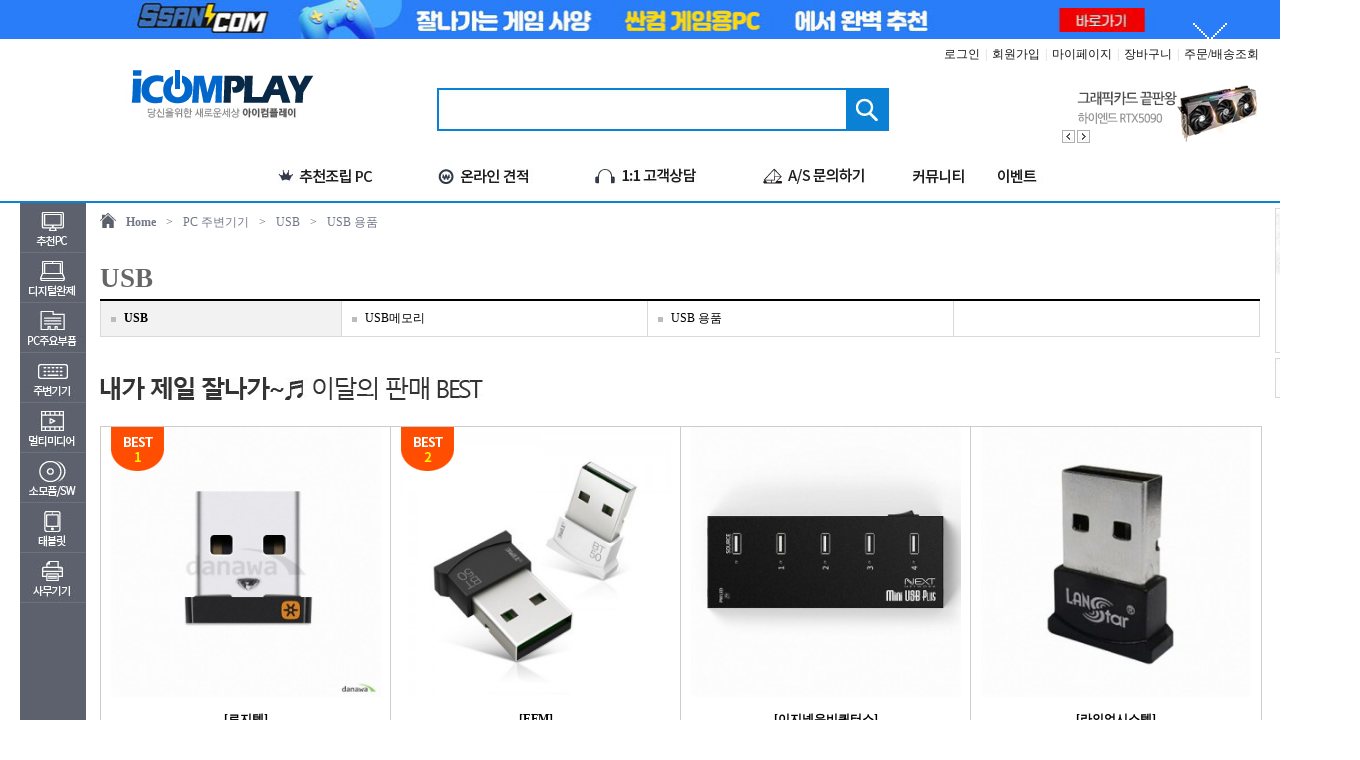

--- FILE ---
content_type: text/html; charset=utf-8
request_url: https://icomplay.com/shop/list.php?ca_id=301411
body_size: 127849
content:
<!doctype html>
<html lang="ko">
<head>

<link rel="canonical" href="https://icomplay.com">

<meta charset="utf-8">
<meta http-equiv="X-UA-Compatible" content="IE=edge,chrome=1">

<meta name="description" content="">
<link href="https://icomplay.com/css/_index.css" rel="stylesheet" type="text/css"/>
<link href="https://icomplay.com/css/font.css" rel="stylesheet" type="text/css"/>

<script type="text/javascript" src="https://code.jquery.com/jquery-latest.min.js"></script>

<!-- <link rel="shortcut icon" href="https://icomplay.com/img/favicon.ico" type="image/x-icon" /> -->





<script src="https://icomplay.com/js/slides.min.jquery.js"></script>
<script src="https://icomplay.com/js/common.js"></script>

<script type="text/javascript" src="https://wcs.naver.net/wcslog.js"></script>
<script type="text/javascript">
if(!wcs_add) var wcs_add = {};
wcs_add["wa"] = "s_1c535f0c84c2";
// 체크아웃 whitelist가 있을 경우
wcs.checkoutWhitelist = ["icomplay.com","www.icomplay.com"];	// whitelist가 없는 경우 제외
// 유입 추적 함수 호출
wcs.inflow("icomplay.com");
wcs_do();
</script>


<title>(주)한마음아이티</title>
</head>

<body oncontextmenu="return true;" ondragstart="return false" onselect="return false;" >

<style type="text/css">
#nHead_wrap0{position:relative;width:100%;min-height:0px;min-width:1240px}
#nHead_wrap1{position:relative;width:100%;min-height:162px;min-width:1240px;border-bottom:2px solid #0b82d6}
#nHead_container{position:relative;width:1240px;height:100%;margin:0 auto}
#nHead_topEvent_wrap{position:relative;width:100%}
#ntopEvent_ban_cls{position:absolute;top:0;right:30px;width:80px;height:80px;text-indent:-9999em;background-image:url('../img/top_eventban_cls.png');cursor:pointer}
#nHead_topEvent{margin:0 auto;width:1240px}
#nHead_main{position:relative;width:100%;height:160px}
#nHead_user_menu > li{display:inline;padding-left:1px;padding-right:1px}
#nHead_user_menu > li > a{color:#151515}
#nHead_user_menu > li > a:hover{color:#151515;text-decoration:underline}
.nHead_user_gap{color:#d3d3d3}
#nHead_main_menu > li{display:inline;float:left}
#nHead_main_menu > li > a > img{display:block}
/* 상단 우측 롤링 배너 */
.MarketBanner{position:relative;width:198px;height:66px}
.MarketBan_img{width:198px;height:66px; position:relative}
.MarketBan_img ul li{float:left;position:absolute;list-style: none}
.MarketBan_img > img{background:#FFF;width:198px;height:66px}
/* 검색바 */
.main_search{position:relative;width:565px;height:43px}
.search_inner{position:relative;width:452px;height:43px;margin-left:80px;margin-top:0px;background-image:url('https://icomplay.com/img/search_inner.png')}
.search_text{width:380px;height:25px;border:0;outline:0;margin-top:8px;margin-left:7px;font-family:dotum,"돋움";font-size:14px;font-weight:500}
.search_btn_ok{position:absolute;top:0;right:0;display:block;width:43px;height:43px;border:0;background-color:transparent;cursor:pointer}
</style>


<div id="nHead_wrap">
	<div id="nHead_wrap0" class="gulim">
								<div id="nHead_topEvent_wrap" style="background-color:#297df9;">
				<div id="ntopEvent_ban_cls" onclick="javascript:top_cls('nHead_topEvent_wrap', 'nHead_topEvent_wrap', 'nHead_topEvent_wrap');"></div>
				<div id="nHead_topEvent">
					<table width=1240 cellpadding=0 cellspacing=0 border=0 align=center>
					<tr>
						<td width=80>
						</td>
						<td width=1160>
							<a href="https://shop.danawa.com/ssancom/" onfocus="blur();">
								<img src="https://icomplay.com/DataA/design2/main_a_img" style="display:block" width=100% />
							</a>
						</td>
					</tr>
					</table>
				</div>
			</div>
						</div>
	<div id="nHead_wrap1" class="gulim">
		<div id="nHead_container">
			<div id="nHead_main">

				<table width=1240 cellpadding=0 cellspacing=0 border=0>
					<tr height=113>
						<td width=80>
							&nbsp;
						</td>
						<td width=1160>
							<table width=100% cellpadding=0 cellspacing=0 border=0>
								<tr height=110>
									<td width=240 align=center><!-- 로고 -->
										<a href="https://icomplay.com" onfocus="blur();">
																							<img src="https://icomplay.com/DataA/design2/main_b_img_logo" style="vertical-align:bottom;"/>
																					</a>
									</td>
									<td width=920>
										<table width=920 cellpadding=0 cellspacing=0 border=0>
											<tr height=30>
												<td align=right colspan=2>
													<ul id="nHead_user_menu">
																											<li><a href="https://icomplay.com/bbs/login.php" onfocus="blur();">로그인</a></li>
														<li class="nHead_user_gap">|</li>
														<li><a href="https://icomplay.com/bbs/join.php" onfocus="blur();">회원가입</a></li>
														<li class="nHead_user_gap">|</li>
																											<li><a href="https://icomplay.com/shop/mypage.php" onfocus="blur();">마이페이지</a></li>
														<li class="nHead_user_gap">|</li>
														<li><a href="https://icomplay.com/shop/cart.php" onfocus="blur();">장바구니</a></li>
														<li class="nHead_user_gap">|</li>
														<li><a href="https://icomplay.com/shop/mypage.php" onfocus="blur();">주문/배송조회</a></li>
													</ul>
												</td>
											</tr>
											<tr height=80>
												<td width=565 align=center>
													<!-- 검색바 -->
													<div class="main_search">
														<div class="search_inner">
															<form name='search_form' action='https://icomplay.com/shop/search.php' method='get'  style='margin:0;' onsubmit='return search_check(this)'>
															<input class="search_text" maxlength="80" name="search_text" id="search_text" type="text"  title="" value="" autocomplete="Off" style="float:left;" />
															<input class="search_btn_ok" type="submit" value="" title="" onclick=""/>
															</form>
														</div>
													</div>
												</td>
												<td width=355 align=right>
													<!-- 상단우측배너 -->
																										<div class="MarketBanner">
														<div id="SliderNameNavigation_1" style='position:absolute; z-index:999;'></div>
														<div id="MarketBan_img" class="MarketBan_img">
																														<a href="https://www.icomplay.com/shop/search.php?search_text=%EC%9E%98%EB%A7%8C+GigaMax+III+3.1"> <img src="https://icomplay.com/DataA/design2/main_b_img1"  onfocus="blur();"/> </a>
																														<a href="https://www.icomplay.com/shop/search.php?search_text=rtx+5090"> <img src="https://icomplay.com/DataA/design2/main_b_img2"  onfocus="blur();"/> </a>
																														<a href="https://www.icomplay.com/shop/search.php?search_text=%EC%95%A0%EB%A1%9C%EC%9A%B0%EB%A0%88%EC%9D%B4%ED%81%AC"> <img src="https://icomplay.com/DataA/design2/main_b_img3"  onfocus="blur();"/> </a>
																														<a href="https://www.icomplay.com/shop/search.php?search_text=%EA%B7%B8%EB%9E%98%EB%8B%88%ED%8A%B8+%EB%A6%BF%EC%A7%80"> <img src="https://icomplay.com/DataA/design2/main_b_img4"  onfocus="blur();"/> </a>
																														<a href="https://www.icomplay.com/shop/search.php?search_text=rx+9070"> <img src="https://icomplay.com/DataA/design2/main_b_img5"  onfocus="blur();"/> </a>
																													</div>
													</div>

													<link href="https://icomplay.com/css/sliderman.css" rel="stylesheet" type="text/css"/>
													<script src="https://icomplay.com/js/sliderman.1.3.7.js"></script>

													<script>
														effects2 = 'fade';
														var demoSlider_2 = Sliderman.slider({container: 'MarketBan_img', width: 198, height: 66, effects: effects2,
														display: {
															autoplay: 2500,
															loading: {background: '#000000', opacity: 0.5, image: ''},
															buttons: {hide: false, opacity: 1, prev: {className: 'MarketBan_btn_left', label: '<img src="https://icomplay.com/img/btn_prev.gif"/>'}, next: {className: 'MarketBan_btn_right', label: '<img src="https://icomplay.com/img/btn_next.gif"/>'}},
															description: {hide: true, background: '#000000', opacity: 0.4, height: 50, position: 'bottom'},
															navigation: {container: 'SliderNameNavigation_1', label: '<img src="https://icomplay.com/img/clear.gif" />'}
														}
														});
													</script>
																									</td>
											</tr>
										</table>
									</td>
								</tr>
							</table>
						</td>
					</tr>
					<tr height=50>
					<td colspan=3>
					<table width=1240 cellpadding=0 cellspacing=0 border=0>
					<tr height=48 valign=middle>
						<td>
							<ul id="nHead_main_menu">
								<li style="width:165px;height:51px;"><!-- <a href="javascript:menu_view();"> --><img src="https://icomplay.com/img/nTop_menu_allcate_btn.jpg" style="display:none;"/><!-- </a> --></li>
								<li style="margin-left:60px;"><a href="https://icomplay.com/shop/recommend_list.php?ca_id=h0"><img src="https://icomplay.com/img/nTop_menu_recommend_btn.jpg"/></a></li>
								<!-- <li><a href="https://icomplay.com/shop/list.php?ca_id=j0&ca_id_vi=137&ca_id_index=1"><img src="https://icomplay.com/img/nTop_menu_standardpc_btn.jpg"/></a></li> -->
								<li><a href="https://icomplay.com/shop/onlinecalc.php"><img src="https://icomplay.com/img/nTop_menu_onlinecalc_btn.jpg"/></a></li>
								<li><a href="javascript:customer_window();"><img src="https://icomplay.com/img/nTop_menu_customer_btn.jpg"/></a></li>
								<li><a href="javascript:customer_window();"><img src="https://icomplay.com/img/nTop_menu_as_btn.jpg"/></a></li>
								<li><a href="https://icomplay.com/bbs/community.php"><img src="https://icomplay.com/img/nTop_menu_comu_btn.jpg"/></a></li>
								<li><a href="https://icomplay.com/shop/event.php"><img src="https://icomplay.com/img/nTop_menu_event_btn.jpg"/></a></li>
							</ul>
						</td>
					</tr>
					</table>
					</td>
					</tr>
				</table>
			</div>
		</div>
	</div>
</div>

<!-- all_ctg.inc body -->
<div id="all_ctg" class="all_ctgs dotum" style="z-index:999;">
	<div id="ctg0" class="" style="display:table-cell;"></div>
	<div id="ctg1" class="" style="display:table-cell;"></div>
	<div id="ctg2" class="" style="display:table-cell;"></div>
	<div id="ctg3" class="" style="display:table-cell;"></div>
	<div id="ctg4" class="" style="display:table-cell;"></div>
</div>

<!-- 로딩화면 -->
<div id="loading" class="loading" style="width:100%;display:none;"></div>
<div id="loadingDiv" class="loadingDiv" style="display:none;">
	<div id="loadingDivSub" class="loadingDivSub">
		<div class="loadingImgDiv" style="clear:both;">
			<img src="https://icomplay.com/img/loadingLayer.png" id="view_loading">
		</div>
	</div>
</div>

<script>
	
function customer_window() {
	if (!'') {
		alert("로그인이 필요합니다.\n\n로그인후 이용하시기 바랍니다.");
		document.location.href="https://icomplay.com/bbs/login.php";
	} else {
		window.open("https://icomplay.com/shop/advice_pop.php","advice","top=10, left=10, width=554, height=459, scrollbars=no");
	}
}

function top_cls(objname, pop, id) {
	cashok=confirm('확인을 누르시면 1시간동안 노출되지 않습니다.');
	if (cashok==true) {
		var expdate = new Date();
		expdate.setTime(expdate.getTime() + (1)*60*60*1000 );
		setCookies_topBanner( pop, "done" , expdate );
		document.getElementById(objname).style.display = "none";
		$("#"+objname).fadeOut('fast');
	}
}

function setCookies_topBanner( name, value, expires ) {
	document.cookie = name + "=" + escape (value) + "; path=/; expires=" + expires.toGMTString();
}

function closeWin(objname, pop, types, nw_disable_hours, id) {
	var expdate = new Date();
	expdate.setTime(expdate.getTime() + (nw_disable_hours)*60*60*1000 );
	setCookies_topBanner( pop, "done" , expdate );
	document.getElementById(objname).style.display = "none";
	
	if(types == "3") {
		$("#content"+id).fadeOut(200);
	}
}

function go_recommend() {
	var url = "https://icomplay.com/shop/list.php?ca_id="+recommend_ca_id;
	$(location).attr('href', url);
}

function search_check(){
	if($('#search_text').val().replace(/\s/g,"").length < 2){
		alert("검색어는 공백제외 두글자이상 입력해주세요.");
		return false;
	}
}
</script>

<!-- start S-->
<div id="body_wrap">
	<div style="width:1240px;margin:0 auto;">
		<table width=1240 cellpadding=0 cellspacing=0 border=0 align=center>
			<tr>
			<td id="leftLine" width=66 style="background-color:#5d616d;z-index:2;opacity:0;">
				<!-- 좌측 카테고리(카테고리 배열이 생성됨!@!@) -->
				
<style>
#nCate_box{position:absolute;background-color:#5d616d;width:66px;height:528px;z-index:300; font-family:'gulim';display:none}
.nCate_box_left_cate_img{vertical-align:middle}
.cate1_box{position:absolute;margin-left:66px;top:0px;min-height:520px;border:2px solid #5b616d;border-left:1px solid #5b616d;display:none;background-color:#fff}
.cate2_container{display:block;padding:10px}
.cate2_txt{font-weight:bold;font-size:15px;color:#5c616d;}
.cate3_container{padding:8px 3px 0px 3px;word-break:keep-all;line-height:15px}
.cate3_txt{color:#5c616d;float:left}
.cate2_line{border-top:1px solid #e9e9e9;margin:8px 5px}
.cate3_line{display:inline-block;margin:0 5px;float:left}
.cate3_container_clear{clear:both}
.cate2_txt:hover,.cate3_txt:hover{text-decoration:underline}
</style>

<div id="nCate_box">
	<div id="cate_acc" style="display:none;"><img src="https://icomplay.com/img/category_acc.jpg" style="display:block;" /></div>

	<div id="cate1_0" class="cate1_container">
		<img class="nCate_box_left_cate_img" src="https://icomplay.com/img/cate_dep1_btn_1.jpg"/>
		<div class="cate1_box" style="width:400px">
			<ul class="cate2_container" style="">

															<a href="https://icomplay.com/shop/list.php?ca_id=h0&ca_id_vi=86&ca_id_index=1">
							<div class="cate2_txt">▶가격별 아이컴피씨</div>
						</a>

						<div class="cate3_container">
															<a href="https://icomplay.com/shop/list.php?ca_id=h0&ca_id_vi=94&ca_id_index=1">
									<span class="cate3_txt">30~40만원대</span>
								</a> <span class='cate3_line'>|</span>															<a href="https://icomplay.com/shop/list.php?ca_id=h0&ca_id_vi=97&ca_id_index=1">
									<span class="cate3_txt">50~60만원대</span>
								</a> <span class='cate3_line'>|</span>															<a href="https://icomplay.com/shop/list.php?ca_id=h0&ca_id_vi=98&ca_id_index=1">
									<span class="cate3_txt">70~80만원대</span>
								</a> <span class='cate3_line'>|</span>															<a href="https://icomplay.com/shop/list.php?ca_id=h0&ca_id_vi=96&ca_id_index=1">
									<span class="cate3_txt">90~100만원대</span>
								</a> <span class='cate3_line'>|</span>															<a href="https://icomplay.com/shop/list.php?ca_id=h0&ca_id_vi=107&ca_id_index=1">
									<span class="cate3_txt">100~200만원대</span>
								</a> <span class='cate3_line'>|</span>															<a href="https://icomplay.com/shop/list.php?ca_id=h0&ca_id_vi=111&ca_id_index=1">
									<span class="cate3_txt">200만원 이상~</span>
								</a> 														<div class="cate3_container_clear"></div>
						</div>
													<div class="cate2_line"></div>
																	<a href="https://icomplay.com/shop/list.php?ca_id=h0&ca_id_vi=87&ca_id_index=2">
							<div class="cate2_txt">▶용도별 아이컴피씨</div>
						</a>

						<div class="cate3_container">
															<a href="https://icomplay.com/shop/list.php?ca_id=h0&ca_id_vi=93&ca_id_index=2">
									<span class="cate3_txt">인터넷/오피스용</span>
								</a> <span class='cate3_line'>|</span>															<a href="https://icomplay.com/shop/list.php?ca_id=h0&ca_id_vi=95&ca_id_index=2">
									<span class="cate3_txt">3D/온라인게임</span>
								</a> <span class='cate3_line'>|</span>															<a href="https://icomplay.com/shop/list.php?ca_id=h0&ca_id_vi=130&ca_id_index=2">
									<span class="cate3_txt">전문가 멀티작업</span>
								</a> 														<div class="cate3_container_clear"></div>
						</div>
													<div class="cate2_line"></div>
																	<a href="https://icomplay.com/shop/list.php?ca_id=h0&ca_id_vi=88&ca_id_index=3">
							<div class="cate2_txt">▶기획전 아이컴피씨</div>
						</a>

						<div class="cate3_container">
															<a href="https://icomplay.com/shop/list.php?ca_id=h0&ca_id_vi=134&ca_id_index=3">
									<span class="cate3_txt">고사양 하이엔드 PC 기획전</span>
								</a> <span class='cate3_line'>|</span>															<a href="https://icomplay.com/shop/list.php?ca_id=h0&ca_id_vi=137&ca_id_index=3">
									<span class="cate3_txt">전문가용 쿼드로 PC 기획전</span>
								</a> 														<div class="cate3_container_clear"></div>
						</div>
													<div class="cate2_line"></div>
																	<a href="https://icomplay.com/shop/list.php?ca_id=h0&ca_id_vi=99&ca_id_index=5">
							<div class="cate2_txt">▶게임 기획피씨</div>
						</a>

						<div class="cate3_container">
															<a href="https://icomplay.com/shop/list.php?ca_id=h0&ca_id_vi=149&ca_id_index=5">
									<span class="cate3_txt">파이널판타지14</span>
								</a> <span class='cate3_line'>|</span>															<a href="https://icomplay.com/shop/list.php?ca_id=h0&ca_id_vi=101&ca_id_index=5">
									<span class="cate3_txt">프로젝트 카스</span>
								</a> <span class='cate3_line'>|</span>															<a href="https://icomplay.com/shop/list.php?ca_id=h0&ca_id_vi=102&ca_id_index=5">
									<span class="cate3_txt">GTA5</span>
								</a> <span class='cate3_line'>|</span>															<a href="https://icomplay.com/shop/list.php?ca_id=h0&ca_id_vi=103&ca_id_index=5">
									<span class="cate3_txt">시티즈 : 스카이라인</span>
								</a> <span class='cate3_line'>|</span>															<a href="https://icomplay.com/shop/list.php?ca_id=h0&ca_id_vi=105&ca_id_index=5">
									<span class="cate3_txt">서든어택</span>
								</a> <span class='cate3_line'>|</span>															<a href="https://icomplay.com/shop/list.php?ca_id=h0&ca_id_vi=106&ca_id_index=5">
									<span class="cate3_txt">배틀필드 : 하드라인</span>
								</a> <span class='cate3_line'>|</span>															<a href="https://icomplay.com/shop/list.php?ca_id=h0&ca_id_vi=108&ca_id_index=5">
									<span class="cate3_txt">월드오브워크래프트</span>
								</a> <span class='cate3_line'>|</span>															<a href="https://icomplay.com/shop/list.php?ca_id=h0&ca_id_vi=109&ca_id_index=5">
									<span class="cate3_txt">어쌔신 크리드 : 유니티</span>
								</a> <span class='cate3_line'>|</span>															<a href="https://icomplay.com/shop/list.php?ca_id=h0&ca_id_vi=110&ca_id_index=5">
									<span class="cate3_txt">문명 : 바욘드 어스</span>
								</a> 														<div class="cate3_container_clear"></div>
						</div>
													<div class="cate2_line"></div>
																	<a href="https://icomplay.com/shop/list.php?ca_id=h0&ca_id_vi=144&ca_id_index=7">
							<div class="cate2_txt">▶다나와 표준PC</div>
						</a>

						<div class="cate3_container">
															<a href="https://icomplay.com/shop/list.php?ca_id=h0&ca_id_vi=152&ca_id_index=7">
									<span class="cate3_txt">홈/오피스용</span>
								</a> <span class='cate3_line'>|</span>															<a href="https://icomplay.com/shop/list.php?ca_id=h0&ca_id_vi=154&ca_id_index=7">
									<span class="cate3_txt">게이밍용</span>
								</a> <span class='cate3_line'>|</span>															<a href="https://icomplay.com/shop/list.php?ca_id=h0&ca_id_vi=155&ca_id_index=7">
									<span class="cate3_txt">하이엔드용</span>
								</a> 														<div class="cate3_container_clear"></div>
						</div>
															
			</ul>

			
		</div>
	</div>
	<div id="cate1_1" class="cate1_container">
		<img class="nCate_box_left_cate_img" src="https://icomplay.com/img/cate_dep1_btn_2.jpg"/>
		<div class="cate1_box" style="width:400px">
			<ul class="cate2_container" style="">

									<li>
													<a href="https://icomplay.com/shop/list.php?ca_id=1013"><div class="cate2_txt">LED 모니터</div></a>

							<div class="cate3_container">
																	<a href="https://icomplay.com/shop/list.php?ca_id=101310"><span class="cate3_txt">크기별</span></a> <span class='cate3_line'>|</span>																	<a href="https://icomplay.com/shop/list.php?ca_id=101311"><span class="cate3_txt">주변기기/관련상품</span></a> 																<div class="cate3_container_clear"></div>
							</div>

															<div class="cate2_line"></div>
																				<a href="https://icomplay.com/shop/list.php?ca_id=1010"><div class="cate2_txt">브랜드 완제품PC</div></a>

							<div class="cate3_container">
																	<a href="https://icomplay.com/shop/list.php?ca_id=101010"><span class="cate3_txt">삼성전자</span></a> <span class='cate3_line'>|</span>																	<a href="https://icomplay.com/shop/list.php?ca_id=101011"><span class="cate3_txt">LG전자</span></a> <span class='cate3_line'>|</span>																	<a href="https://icomplay.com/shop/list.php?ca_id=101012"><span class="cate3_txt">TG삼보</span></a> <span class='cate3_line'>|</span>																	<a href="https://icomplay.com/shop/list.php?ca_id=101013"><span class="cate3_txt">주연</span></a> <span class='cate3_line'>|</span>																	<a href="https://icomplay.com/shop/list.php?ca_id=101014"><span class="cate3_txt">애플</span></a> <span class='cate3_line'>|</span>																	<a href="https://icomplay.com/shop/list.php?ca_id=101015"><span class="cate3_txt">델</span></a> <span class='cate3_line'>|</span>																	<a href="https://icomplay.com/shop/list.php?ca_id=101016"><span class="cate3_txt">HP</span></a> <span class='cate3_line'>|</span>																	<a href="https://icomplay.com/shop/list.php?ca_id=101017"><span class="cate3_txt">레노버</span></a> <span class='cate3_line'>|</span>																	<a href="https://icomplay.com/shop/list.php?ca_id=101018"><span class="cate3_txt">MSI</span></a> <span class='cate3_line'>|</span>																	<a href="https://icomplay.com/shop/list.php?ca_id=101019"><span class="cate3_txt">한성</span></a> <span class='cate3_line'>|</span>																	<a href="https://icomplay.com/shop/list.php?ca_id=101020"><span class="cate3_txt">조립브랜드</span></a> <span class='cate3_line'>|</span>																	<a href="https://icomplay.com/shop/list.php?ca_id=101021"><span class="cate3_txt">다케어PC</span></a> <span class='cate3_line'>|</span>																	<a href="https://icomplay.com/shop/list.php?ca_id=101022"><span class="cate3_txt">기타</span></a> <span class='cate3_line'>|</span>																	<a href="https://icomplay.com/shop/list.php?ca_id=101023"><span class="cate3_txt">전시/중고/렌탈</span></a> <span class='cate3_line'>|</span>																	<a href="https://icomplay.com/shop/list.php?ca_id=101024"><span class="cate3_txt">ACER</span></a> <span class='cate3_line'>|</span>																	<a href="https://icomplay.com/shop/list.php?ca_id=101025"><span class="cate3_txt">다나와컴퓨터</span></a> 																<div class="cate3_container_clear"></div>
							</div>

															<div class="cate2_line"></div>
																				<a href="https://icomplay.com/shop/list.php?ca_id=1011"><div class="cate2_txt">베어본</div></a>

							<div class="cate3_container">
																	<a href="https://icomplay.com/shop/list.php?ca_id=101110"><span class="cate3_txt">CPU 일체형</span></a> <span class='cate3_line'>|</span>																	<a href="https://icomplay.com/shop/list.php?ca_id=101111"><span class="cate3_txt">기타 CPU</span></a> <span class='cate3_line'>|</span>																	<a href="https://icomplay.com/shop/list.php?ca_id=101112"><span class="cate3_txt">액세서리</span></a> 																<div class="cate3_container_clear"></div>
							</div>

															<div class="cate2_line"></div>
																				<a href="https://icomplay.com/shop/list.php?ca_id=1012"><div class="cate2_txt">서버</div></a>

							<div class="cate3_container">
																	<a href="https://icomplay.com/shop/list.php?ca_id=101210"><span class="cate3_txt">서버</span></a> <span class='cate3_line'>|</span>																	<a href="https://icomplay.com/shop/list.php?ca_id=101211"><span class="cate3_txt">워크스테이션</span></a> 																<div class="cate3_container_clear"></div>
							</div>

															<div class="cate2_line"></div>
																				<a href="https://icomplay.com/shop/list.php?ca_id=1014"><div class="cate2_txt">노트북</div></a>

							<div class="cate3_container">
																	<a href="https://icomplay.com/shop/list.php?ca_id=101410"><span class="cate3_txt">삼성전자</span></a> <span class='cate3_line'>|</span>																	<a href="https://icomplay.com/shop/list.php?ca_id=101411"><span class="cate3_txt">MSI</span></a> <span class='cate3_line'>|</span>																	<a href="https://icomplay.com/shop/list.php?ca_id=101412"><span class="cate3_txt">HP/컴팩</span></a> <span class='cate3_line'>|</span>																	<a href="https://icomplay.com/shop/list.php?ca_id=101413"><span class="cate3_txt">ASUS</span></a> <span class='cate3_line'>|</span>																	<a href="https://icomplay.com/shop/list.php?ca_id=101414"><span class="cate3_txt">LG전자</span></a> <span class='cate3_line'>|</span>																	<a href="https://icomplay.com/shop/list.php?ca_id=101415"><span class="cate3_txt">에이서</span></a> <span class='cate3_line'>|</span>																	<a href="https://icomplay.com/shop/list.php?ca_id=101416"><span class="cate3_txt">델</span></a> <span class='cate3_line'>|</span>																	<a href="https://icomplay.com/shop/list.php?ca_id=101417"><span class="cate3_txt">레노버</span></a> <span class='cate3_line'>|</span>																	<a href="https://icomplay.com/shop/list.php?ca_id=101418"><span class="cate3_txt">SONY</span></a> <span class='cate3_line'>|</span>																	<a href="https://icomplay.com/shop/list.php?ca_id=101419"><span class="cate3_txt">APPLE</span></a> <span class='cate3_line'>|</span>																	<a href="https://icomplay.com/shop/list.php?ca_id=101420"><span class="cate3_txt">도시바</span></a> <span class='cate3_line'>|</span>																	<a href="https://icomplay.com/shop/list.php?ca_id=101421"><span class="cate3_txt">TG삼보</span></a> <span class='cate3_line'>|</span>																	<a href="https://icomplay.com/shop/list.php?ca_id=101422"><span class="cate3_txt">기가바이트</span></a> <span class='cate3_line'>|</span>																	<a href="https://icomplay.com/shop/list.php?ca_id=101423"><span class="cate3_txt">한성</span></a> <span class='cate3_line'>|</span>																	<a href="https://icomplay.com/shop/list.php?ca_id=101424"><span class="cate3_txt">기타</span></a> 																<div class="cate3_container_clear"></div>
							</div>

															<div class="cate2_line"></div>
																				<a href="https://icomplay.com/shop/list.php?ca_id=1015"><div class="cate2_txt">노트북 주변기기</div></a>

							<div class="cate3_container">
																	<a href="https://icomplay.com/shop/list.php?ca_id=101510"><span class="cate3_txt">전원기기</span></a> <span class='cate3_line'>|</span>																	<a href="https://icomplay.com/shop/list.php?ca_id=101511"><span class="cate3_txt">보호용품</span></a> <span class='cate3_line'>|</span>																	<a href="https://icomplay.com/shop/list.php?ca_id=101512"><span class="cate3_txt">노트북가방</span></a> <span class='cate3_line'>|</span>																	<a href="https://icomplay.com/shop/list.php?ca_id=101513"><span class="cate3_txt">받침대/쿨러</span></a> <span class='cate3_line'>|</span>																	<a href="https://icomplay.com/shop/list.php?ca_id=101514"><span class="cate3_txt">멀티부스트</span></a> <span class='cate3_line'>|</span>																	<a href="https://icomplay.com/shop/list.php?ca_id=101515"><span class="cate3_txt">변환젠더</span></a> <span class='cate3_line'>|</span>																	<a href="https://icomplay.com/shop/list.php?ca_id=101516"><span class="cate3_txt">도킹스테이션</span></a> <span class='cate3_line'>|</span>																	<a href="https://icomplay.com/shop/list.php?ca_id=101517"><span class="cate3_txt">해외</span></a> 																<div class="cate3_container_clear"></div>
							</div>

																		</li>
				
			</ul>

			
		</div>
	</div>
	<div id="cate1_2" class="cate1_container">
		<img class="nCate_box_left_cate_img" src="https://icomplay.com/img/cate_dep1_btn_3.jpg"/>
		<div class="cate1_box" style="width:400px">
			<ul class="cate2_container" style="">

									<li>
													<a href="https://icomplay.com/shop/list.php?ca_id=2010"><div class="cate2_txt">CPU</div></a>

							<div class="cate3_container">
																	<a href="https://icomplay.com/shop/list.php?ca_id=201010"><span class="cate3_txt">인텔</span></a> <span class='cate3_line'>|</span>																	<a href="https://icomplay.com/shop/list.php?ca_id=201011"><span class="cate3_txt">AMD</span></a> <span class='cate3_line'>|</span>																	<a href="https://icomplay.com/shop/list.php?ca_id=201012"><span class="cate3_txt">기타</span></a> 																<div class="cate3_container_clear"></div>
							</div>

															<div class="cate2_line"></div>
																				<a href="https://icomplay.com/shop/list.php?ca_id=2011"><div class="cate2_txt">RAM</div></a>

							<div class="cate3_container">
																	<a href="https://icomplay.com/shop/list.php?ca_id=201117"><span class="cate3_txt">DDR5</span></a> <span class='cate3_line'>|</span>																	<a href="https://icomplay.com/shop/list.php?ca_id=201116"><span class="cate3_txt">DDR4</span></a> <span class='cate3_line'>|</span>																	<a href="https://icomplay.com/shop/list.php?ca_id=201110"><span class="cate3_txt">DDR3</span></a> <span class='cate3_line'>|</span>																	<a href="https://icomplay.com/shop/list.php?ca_id=201111"><span class="cate3_txt">DDR2</span></a> <span class='cate3_line'>|</span>																	<a href="https://icomplay.com/shop/list.php?ca_id=201112"><span class="cate3_txt">DDR</span></a> <span class='cate3_line'>|</span>																	<a href="https://icomplay.com/shop/list.php?ca_id=201113"><span class="cate3_txt">SDR</span></a> <span class='cate3_line'>|</span>																	<a href="https://icomplay.com/shop/list.php?ca_id=201114"><span class="cate3_txt">RDRAM</span></a> <span class='cate3_line'>|</span>																	<a href="https://icomplay.com/shop/list.php?ca_id=201115"><span class="cate3_txt">기타</span></a> 																<div class="cate3_container_clear"></div>
							</div>

															<div class="cate2_line"></div>
																				<a href="https://icomplay.com/shop/list.php?ca_id=2012"><div class="cate2_txt">메인보드</div></a>

							<div class="cate3_container">
																	<a href="https://icomplay.com/shop/list.php?ca_id=201210"><span class="cate3_txt">인텔 CPU용</span></a> <span class='cate3_line'>|</span>																	<a href="https://icomplay.com/shop/list.php?ca_id=201211"><span class="cate3_txt">AMD CPU용</span></a> <span class='cate3_line'>|</span>																	<a href="https://icomplay.com/shop/list.php?ca_id=201212"><span class="cate3_txt">리퍼비시 메인보드</span></a> 																<div class="cate3_container_clear"></div>
							</div>

															<div class="cate2_line"></div>
																				<a href="https://icomplay.com/shop/list.php?ca_id=2013"><div class="cate2_txt">VGA</div></a>

							<div class="cate3_container">
																	<a href="https://icomplay.com/shop/list.php?ca_id=201310"><span class="cate3_txt">AMD(ATi) 계열</span></a> <span class='cate3_line'>|</span>																	<a href="https://icomplay.com/shop/list.php?ca_id=201311"><span class="cate3_txt">NVIDIA 계열</span></a> <span class='cate3_line'>|</span>																	<a href="https://icomplay.com/shop/list.php?ca_id=201312"><span class="cate3_txt">Matrox 계열</span></a> <span class='cate3_line'>|</span>																	<a href="https://icomplay.com/shop/list.php?ca_id=201313"><span class="cate3_txt">기타 계열</span></a> 																<div class="cate3_container_clear"></div>
							</div>

															<div class="cate2_line"></div>
																				<a href="https://icomplay.com/shop/list.php?ca_id=2014"><div class="cate2_txt">SSD</div></a>

							<div class="cate3_container">
																	<a href="https://icomplay.com/shop/list.php?ca_id=201410"><span class="cate3_txt">내장형 SSD</span></a> <span class='cate3_line'>|</span>																	<a href="https://icomplay.com/shop/list.php?ca_id=201411"><span class="cate3_txt">외장형 SSD</span></a> <span class='cate3_line'>|</span>																	<a href="https://icomplay.com/shop/list.php?ca_id=201412"><span class="cate3_txt">SSD 주변기기</span></a> 																<div class="cate3_container_clear"></div>
							</div>

															<div class="cate2_line"></div>
																				<a href="https://icomplay.com/shop/list.php?ca_id=2016"><div class="cate2_txt">케이스</div></a>

							<div class="cate3_container">
																	<a href="https://icomplay.com/shop/list.php?ca_id=201610"><span class="cate3_txt">일반 PC케이스</span></a> <span class='cate3_line'>|</span>																	<a href="https://icomplay.com/shop/list.php?ca_id=201611"><span class="cate3_txt">HTPC케이스</span></a> <span class='cate3_line'>|</span>																	<a href="https://icomplay.com/shop/list.php?ca_id=201612"><span class="cate3_txt">튜닝 케이스</span></a> <span class='cate3_line'>|</span>																	<a href="https://icomplay.com/shop/list.php?ca_id=201613"><span class="cate3_txt">랙마운트</span></a> <span class='cate3_line'>|</span>																	<a href="https://icomplay.com/shop/list.php?ca_id=201614"><span class="cate3_txt">케비넷</span></a> <span class='cate3_line'>|</span>																	<a href="https://icomplay.com/shop/list.php?ca_id=201615"><span class="cate3_txt">미니PC용(미니ITX)</span></a> <span class='cate3_line'>|</span>																	<a href="https://icomplay.com/shop/list.php?ca_id=201616"><span class="cate3_txt">전용 액세서리</span></a> 																<div class="cate3_container_clear"></div>
							</div>

															<div class="cate2_line"></div>
																				<a href="https://icomplay.com/shop/list.php?ca_id=2017"><div class="cate2_txt">파워</div></a>

							<div class="cate3_container">
																	<a href="https://icomplay.com/shop/list.php?ca_id=201710"><span class="cate3_txt">ATX 파워</span></a> <span class='cate3_line'>|</span>																	<a href="https://icomplay.com/shop/list.php?ca_id=201711"><span class="cate3_txt">Micro-ATX 파워</span></a> <span class='cate3_line'>|</span>																	<a href="https://icomplay.com/shop/list.php?ca_id=201712"><span class="cate3_txt">AT 파워</span></a> <span class='cate3_line'>|</span>																	<a href="https://icomplay.com/shop/list.php?ca_id=201713"><span class="cate3_txt">TFX 파워</span></a> <span class='cate3_line'>|</span>																	<a href="https://icomplay.com/shop/list.php?ca_id=201714"><span class="cate3_txt">서버용 파워</span></a> <span class='cate3_line'>|</span>																	<a href="https://icomplay.com/shop/list.php?ca_id=201715"><span class="cate3_txt">UPS</span></a> <span class='cate3_line'>|</span>																	<a href="https://icomplay.com/shop/list.php?ca_id=201716"><span class="cate3_txt">DC to DC</span></a> <span class='cate3_line'>|</span>																	<a href="https://icomplay.com/shop/list.php?ca_id=201717"><span class="cate3_txt">인버터</span></a> <span class='cate3_line'>|</span>																	<a href="https://icomplay.com/shop/list.php?ca_id=201718"><span class="cate3_txt">중고 파워</span></a> 																<div class="cate3_container_clear"></div>
							</div>

															<div class="cate2_line"></div>
																				<a href="https://icomplay.com/shop/list.php?ca_id=2020"><div class="cate2_txt">ODD</div></a>

							<div class="cate3_container">
																	<a href="https://icomplay.com/shop/list.php?ca_id=202010"><span class="cate3_txt">CD-ROM</span></a> <span class='cate3_line'>|</span>																	<a href="https://icomplay.com/shop/list.php?ca_id=202011"><span class="cate3_txt">CD레코더</span></a> <span class='cate3_line'>|</span>																	<a href="https://icomplay.com/shop/list.php?ca_id=202012"><span class="cate3_txt">DVD-ROM</span></a> <span class='cate3_line'>|</span>																	<a href="https://icomplay.com/shop/list.php?ca_id=202013"><span class="cate3_txt">CD/DVD콤보</span></a> <span class='cate3_line'>|</span>																	<a href="https://icomplay.com/shop/list.php?ca_id=202014"><span class="cate3_txt">DVD레코더</span></a> <span class='cate3_line'>|</span>																	<a href="https://icomplay.com/shop/list.php?ca_id=202015"><span class="cate3_txt">CD/DVD듀플리케이터</span></a> <span class='cate3_line'>|</span>																	<a href="https://icomplay.com/shop/list.php?ca_id=202016"><span class="cate3_txt">블루레이</span></a> <span class='cate3_line'>|</span>																	<a href="https://icomplay.com/shop/list.php?ca_id=202017"><span class="cate3_txt">블루레이레코더</span></a> 																<div class="cate3_container_clear"></div>
							</div>

															<div class="cate2_line"></div>
																				<a href="https://icomplay.com/shop/list.php?ca_id=2015"><div class="cate2_txt">HDD</div></a>

							<div class="cate3_container">
																	<a href="https://icomplay.com/shop/list.php?ca_id=201510"><span class="cate3_txt">PC용 HDD</span></a> <span class='cate3_line'>|</span>																	<a href="https://icomplay.com/shop/list.php?ca_id=201511"><span class="cate3_txt">노트북용 HDD</span></a> <span class='cate3_line'>|</span>																	<a href="https://icomplay.com/shop/list.php?ca_id=201512"><span class="cate3_txt">서버용 HDD</span></a> <span class='cate3_line'>|</span>																	<a href="https://icomplay.com/shop/list.php?ca_id=201513"><span class="cate3_txt">내장형 카드 리더기</span></a> <span class='cate3_line'>|</span>																	<a href="https://icomplay.com/shop/list.php?ca_id=201514"><span class="cate3_txt">FDD</span></a> <span class='cate3_line'>|</span>																	<a href="https://icomplay.com/shop/list.php?ca_id=201515"><span class="cate3_txt">리퍼비시 HDD</span></a> <span class='cate3_line'>|</span>																	<a href="https://icomplay.com/shop/list.php?ca_id=201516"><span class="cate3_txt">HDD 복사기</span></a> <span class='cate3_line'>|</span>																	<a href="https://icomplay.com/shop/list.php?ca_id=201517"><span class="cate3_txt">HDD 주변기기</span></a> 																<div class="cate3_container_clear"></div>
							</div>

															<div class="cate2_line"></div>
																				<a href="https://icomplay.com/shop/list.php?ca_id=2018"><div class="cate2_txt">키보드</div></a>

							<div class="cate3_container">
																	<a href="https://icomplay.com/shop/list.php?ca_id=201810"><span class="cate3_txt">키보드</span></a> <span class='cate3_line'>|</span>																	<a href="https://icomplay.com/shop/list.php?ca_id=201811"><span class="cate3_txt">키보드+마우스</span></a> <span class='cate3_line'>|</span>																	<a href="https://icomplay.com/shop/list.php?ca_id=201812"><span class="cate3_txt">키패드</span></a> <span class='cate3_line'>|</span>																	<a href="https://icomplay.com/shop/list.php?ca_id=201813"><span class="cate3_txt">주변용품</span></a> 																<div class="cate3_container_clear"></div>
							</div>

															<div class="cate2_line"></div>
																				<a href="https://icomplay.com/shop/list.php?ca_id=2019"><div class="cate2_txt">마우스</div></a>

							<div class="cate3_container">
																	<a href="https://icomplay.com/shop/list.php?ca_id=201910"><span class="cate3_txt">마우스</span></a> <span class='cate3_line'>|</span>																	<a href="https://icomplay.com/shop/list.php?ca_id=201911"><span class="cate3_txt">디지타이저(타블렛)</span></a> <span class='cate3_line'>|</span>																	<a href="https://icomplay.com/shop/list.php?ca_id=201912"><span class="cate3_txt">트랙볼</span></a> <span class='cate3_line'>|</span>																	<a href="https://icomplay.com/shop/list.php?ca_id=201913"><span class="cate3_txt">기타</span></a> <span class='cate3_line'>|</span>																	<a href="https://icomplay.com/shop/list.php?ca_id=201914"><span class="cate3_txt">모션컨트롤러</span></a> 																<div class="cate3_container_clear"></div>
							</div>

															<div class="cate2_line"></div>
																				<a href="https://icomplay.com/shop/list.php?ca_id=2030"><div class="cate2_txt">조립비</div></a>

							<div class="cate3_container">
																	<a href="https://icomplay.com/shop/list.php?ca_id=203010"><span class="cate3_txt">아이컴플레이 조립비</span></a> 																<div class="cate3_container_clear"></div>
							</div>

																		</li>
				
			</ul>

			
		</div>
	</div>
	<div id="cate1_3" class="cate1_container">
		<img class="nCate_box_left_cate_img" src="https://icomplay.com/img/cate_dep1_btn_4.jpg"/>
		<div class="cate1_box" style="width:400px">
			<ul class="cate2_container" style="">

									<li>
													<a href="https://icomplay.com/shop/list.php?ca_id=3010"><div class="cate2_txt">컨트롤러</div></a>

							<div class="cate3_container">
																	<a href="https://icomplay.com/shop/list.php?ca_id=301010"><span class="cate3_txt">컨트롤러</span></a> <span class='cate3_line'>|</span>																	<a href="https://icomplay.com/shop/list.php?ca_id=301011"><span class="cate3_txt">KVM 스위치</span></a> <span class='cate3_line'>|</span>																	<a href="https://icomplay.com/shop/list.php?ca_id=301012"><span class="cate3_txt">USB 허브</span></a> <span class='cate3_line'>|</span>																	<a href="https://icomplay.com/shop/list.php?ca_id=301013"><span class="cate3_txt">변환젠더</span></a> <span class='cate3_line'>|</span>																	<a href="https://icomplay.com/shop/list.php?ca_id=301014"><span class="cate3_txt">공유기/분배기/선택기</span></a> <span class='cate3_line'>|</span>																	<a href="https://icomplay.com/shop/list.php?ca_id=301015"><span class="cate3_txt">리피터</span></a> <span class='cate3_line'>|</span>																	<a href="https://icomplay.com/shop/list.php?ca_id=301016"><span class="cate3_txt">테스터기</span></a> <span class='cate3_line'>|</span>																	<a href="https://icomplay.com/shop/list.php?ca_id=301017"><span class="cate3_txt">컨버터</span></a> <span class='cate3_line'>|</span>																	<a href="https://icomplay.com/shop/list.php?ca_id=301018"><span class="cate3_txt">기타</span></a> 																<div class="cate3_container_clear"></div>
							</div>

															<div class="cate2_line"></div>
																				<a href="https://icomplay.com/shop/list.php?ca_id=3011"><div class="cate2_txt">쿨러/튜닝</div></a>

							<div class="cate3_container">
																	<a href="https://icomplay.com/shop/list.php?ca_id=301110"><span class="cate3_txt">CPU 쿨러</span></a> <span class='cate3_line'>|</span>																	<a href="https://icomplay.com/shop/list.php?ca_id=301111"><span class="cate3_txt">VGA 쿨러</span></a> <span class='cate3_line'>|</span>																	<a href="https://icomplay.com/shop/list.php?ca_id=301112"><span class="cate3_txt">시스템 쿨러</span></a> <span class='cate3_line'>|</span>																	<a href="https://icomplay.com/shop/list.php?ca_id=301113"><span class="cate3_txt">HDD 쿨러</span></a> <span class='cate3_line'>|</span>																	<a href="https://icomplay.com/shop/list.php?ca_id=301114"><span class="cate3_txt">RAM 쿨러</span></a> <span class='cate3_line'>|</span>																	<a href="https://icomplay.com/shop/list.php?ca_id=301115"><span class="cate3_txt">튜닝 용품</span></a> 																<div class="cate3_container_clear"></div>
							</div>

															<div class="cate2_line"></div>
																				<a href="https://icomplay.com/shop/list.php?ca_id=3012"><div class="cate2_txt">외장HDD</div></a>

							<div class="cate3_container">
																	<a href="https://icomplay.com/shop/list.php?ca_id=301210"><span class="cate3_txt">외장하드</span></a> <span class='cate3_line'>|</span>																	<a href="https://icomplay.com/shop/list.php?ca_id=301211"><span class="cate3_txt">외장 케이스</span></a> <span class='cate3_line'>|</span>																	<a href="https://icomplay.com/shop/list.php?ca_id=301212"><span class="cate3_txt">외장 스토리지</span></a> <span class='cate3_line'>|</span>																	<a href="https://icomplay.com/shop/list.php?ca_id=301213"><span class="cate3_txt">하드랙</span></a> <span class='cate3_line'>|</span>																	<a href="https://icomplay.com/shop/list.php?ca_id=301214"><span class="cate3_txt">USB3.0 패키지(외장하드+인터페이스카드)</span></a> <span class='cate3_line'>|</span>																	<a href="https://icomplay.com/shop/list.php?ca_id=301215"><span class="cate3_txt">악세사리</span></a> <span class='cate3_line'>|</span>																	<a href="https://icomplay.com/shop/list.php?ca_id=301216"><span class="cate3_txt">백업 테이프</span></a> 																<div class="cate3_container_clear"></div>
							</div>

															<div class="cate2_line"></div>
																				<a href="https://icomplay.com/shop/list.php?ca_id=3013"><div class="cate2_txt">케이블</div></a>

							<div class="cate3_container">
																	<a href="https://icomplay.com/shop/list.php?ca_id=301310"><span class="cate3_txt">데이터 케이블</span></a> <span class='cate3_line'>|</span>																	<a href="https://icomplay.com/shop/list.php?ca_id=301311"><span class="cate3_txt">HDMI 케이블</span></a> <span class='cate3_line'>|</span>																	<a href="https://icomplay.com/shop/list.php?ca_id=301312"><span class="cate3_txt">비디오 케이블</span></a> <span class='cate3_line'>|</span>																	<a href="https://icomplay.com/shop/list.php?ca_id=301313"><span class="cate3_txt">오디오 케이블</span></a> <span class='cate3_line'>|</span>																	<a href="https://icomplay.com/shop/list.php?ca_id=301314"><span class="cate3_txt">LAN 케이블</span></a> <span class='cate3_line'>|</span>																	<a href="https://icomplay.com/shop/list.php?ca_id=301315"><span class="cate3_txt">전원 케이블</span></a> <span class='cate3_line'>|</span>																	<a href="https://icomplay.com/shop/list.php?ca_id=301316"><span class="cate3_txt">기타 케이블</span></a> 																<div class="cate3_container_clear"></div>
							</div>

															<div class="cate2_line"></div>
																				<a href="https://icomplay.com/shop/list.php?ca_id=3014"><div class="cate2_txt">USB</div></a>

							<div class="cate3_container">
																	<a href="https://icomplay.com/shop/list.php?ca_id=301410"><span class="cate3_txt">USB메모리</span></a> <span class='cate3_line'>|</span>																	<a href="https://icomplay.com/shop/list.php?ca_id=301411"><span class="cate3_txt">USB 용품</span></a> 																<div class="cate3_container_clear"></div>
							</div>

															<div class="cate2_line"></div>
																				<a href="https://icomplay.com/shop/list.php?ca_id=3015"><div class="cate2_txt">NAS</div></a>

							<div class="cate3_container">
																	<a href="https://icomplay.com/shop/list.php?ca_id=301510"><span class="cate3_txt">1베이</span></a> <span class='cate3_line'>|</span>																	<a href="https://icomplay.com/shop/list.php?ca_id=301511"><span class="cate3_txt">2베이</span></a> <span class='cate3_line'>|</span>																	<a href="https://icomplay.com/shop/list.php?ca_id=301512"><span class="cate3_txt">3베이</span></a> <span class='cate3_line'>|</span>																	<a href="https://icomplay.com/shop/list.php?ca_id=301513"><span class="cate3_txt">4베이</span></a> <span class='cate3_line'>|</span>																	<a href="https://icomplay.com/shop/list.php?ca_id=301514"><span class="cate3_txt">5베이 이상</span></a> <span class='cate3_line'>|</span>																	<a href="https://icomplay.com/shop/list.php?ca_id=301515"><span class="cate3_txt">기타</span></a> 																<div class="cate3_container_clear"></div>
							</div>

																		</li>
				
			</ul>

			
		</div>
	</div>
	<div id="cate1_4" class="cate1_container">
		<img class="nCate_box_left_cate_img" src="https://icomplay.com/img/cate_dep1_btn_5.jpg"/>
		<div class="cate1_box" style="width:400px">
			<ul class="cate2_container" style="">

									<li>
													<a href="https://icomplay.com/shop/list.php?ca_id=4010"><div class="cate2_txt">영상/TV/PC캠</div></a>

							<div class="cate3_container">
																	<a href="https://icomplay.com/shop/list.php?ca_id=401010"><span class="cate3_txt">TV수신카드(디지털)</span></a> <span class='cate3_line'>|</span>																	<a href="https://icomplay.com/shop/list.php?ca_id=401011"><span class="cate3_txt">TV수신카드(아날로그)</span></a> <span class='cate3_line'>|</span>																	<a href="https://icomplay.com/shop/list.php?ca_id=401012"><span class="cate3_txt">PC 캠</span></a> <span class='cate3_line'>|</span>																	<a href="https://icomplay.com/shop/list.php?ca_id=401013"><span class="cate3_txt">TV디코더</span></a> <span class='cate3_line'>|</span>																	<a href="https://icomplay.com/shop/list.php?ca_id=401014"><span class="cate3_txt">TV엔코더</span></a> <span class='cate3_line'>|</span>																	<a href="https://icomplay.com/shop/list.php?ca_id=401015"><span class="cate3_txt">방송/캡쳐/인코딩</span></a> <span class='cate3_line'>|</span>																	<a href="https://icomplay.com/shop/list.php?ca_id=401016"><span class="cate3_txt">영상편집장치</span></a> <span class='cate3_line'>|</span>																	<a href="https://icomplay.com/shop/list.php?ca_id=401017"><span class="cate3_txt">트랜스코더</span></a> <span class='cate3_line'>|</span>																	<a href="https://icomplay.com/shop/list.php?ca_id=401018"><span class="cate3_txt">DMB 수신기/안테나</span></a> <span class='cate3_line'>|</span>																	<a href="https://icomplay.com/shop/list.php?ca_id=401019"><span class="cate3_txt">원격PC제어기</span></a> <span class='cate3_line'>|</span>																	<a href="https://icomplay.com/shop/list.php?ca_id=401020"><span class="cate3_txt">액세서리</span></a> <span class='cate3_line'>|</span>																	<a href="https://icomplay.com/shop/list.php?ca_id=401021"><span class="cate3_txt">무선 영상 전송 장치</span></a> 																<div class="cate3_container_clear"></div>
							</div>

															<div class="cate2_line"></div>
																				<a href="https://icomplay.com/shop/list.php?ca_id=4011"><div class="cate2_txt">사운드/스피커</div></a>

							<div class="cate3_container">
																	<a href="https://icomplay.com/shop/list.php?ca_id=401110"><span class="cate3_txt">PC 스피커</span></a> <span class='cate3_line'>|</span>																	<a href="https://icomplay.com/shop/list.php?ca_id=401111"><span class="cate3_txt">인터페이스 카드</span></a> <span class='cate3_line'>|</span>																	<a href="https://icomplay.com/shop/list.php?ca_id=401112"><span class="cate3_txt">사운드카드</span></a> <span class='cate3_line'>|</span>																	<a href="https://icomplay.com/shop/list.php?ca_id=401113"><span class="cate3_txt">마이크</span></a> <span class='cate3_line'>|</span>																	<a href="https://icomplay.com/shop/list.php?ca_id=401114"><span class="cate3_txt">액세서리/기타</span></a> 																<div class="cate3_container_clear"></div>
							</div>

															<div class="cate2_line"></div>
																				<a href="https://icomplay.com/shop/list.php?ca_id=4012"><div class="cate2_txt">네트워크/장비</div></a>

							<div class="cate3_container">
																	<a href="https://icomplay.com/shop/list.php?ca_id=401210"><span class="cate3_txt">스위치허브</span></a> <span class='cate3_line'>|</span>																	<a href="https://icomplay.com/shop/list.php?ca_id=401211"><span class="cate3_txt">랜카드</span></a> <span class='cate3_line'>|</span>																	<a href="https://icomplay.com/shop/list.php?ca_id=401212"><span class="cate3_txt">서브/허브랙</span></a> <span class='cate3_line'>|</span>																	<a href="https://icomplay.com/shop/list.php?ca_id=401213"><span class="cate3_txt">라우터</span></a> <span class='cate3_line'>|</span>																	<a href="https://icomplay.com/shop/list.php?ca_id=401214"><span class="cate3_txt">프린터서버</span></a> <span class='cate3_line'>|</span>																	<a href="https://icomplay.com/shop/list.php?ca_id=401215"><span class="cate3_txt">모뎀</span></a> <span class='cate3_line'>|</span>																	<a href="https://icomplay.com/shop/list.php?ca_id=401216"><span class="cate3_txt">랜툴</span></a> <span class='cate3_line'>|</span>																	<a href="https://icomplay.com/shop/list.php?ca_id=401217"><span class="cate3_txt">기타</span></a> 																<div class="cate3_container_clear"></div>
							</div>

															<div class="cate2_line"></div>
																				<a href="https://icomplay.com/shop/list.php?ca_id=4013"><div class="cate2_txt">공유기/무선랜</div></a>

							<div class="cate3_container">
																	<a href="https://icomplay.com/shop/list.php?ca_id=401310"><span class="cate3_txt">유선 공유기</span></a> <span class='cate3_line'>|</span>																	<a href="https://icomplay.com/shop/list.php?ca_id=401311"><span class="cate3_txt">유무선 공유기</span></a> <span class='cate3_line'>|</span>																	<a href="https://icomplay.com/shop/list.php?ca_id=401312"><span class="cate3_txt">공유기(+랜카드)</span></a> <span class='cate3_line'>|</span>																	<a href="https://icomplay.com/shop/list.php?ca_id=401313"><span class="cate3_txt">무선(AP)</span></a> <span class='cate3_line'>|</span>																	<a href="https://icomplay.com/shop/list.php?ca_id=401314"><span class="cate3_txt">무선 랜카드</span></a> <span class='cate3_line'>|</span>																	<a href="https://icomplay.com/shop/list.php?ca_id=401315"><span class="cate3_txt">무선 안테나</span></a> <span class='cate3_line'>|</span>																	<a href="https://icomplay.com/shop/list.php?ca_id=401316"><span class="cate3_txt">블루투스</span></a> <span class='cate3_line'>|</span>																	<a href="https://icomplay.com/shop/list.php?ca_id=401317"><span class="cate3_txt">기타</span></a> 																<div class="cate3_container_clear"></div>
							</div>

																		</li>
				
			</ul>

			
		</div>
	</div>
	<div id="cate1_5" class="cate1_container">
		<img class="nCate_box_left_cate_img" src="https://icomplay.com/img/cate_dep1_btn_6.jpg"/>
		<div class="cate1_box" style="width:400px">
			<ul class="cate2_container" style="">

									<li>
													<a href="https://icomplay.com/shop/list.php?ca_id=5010"><div class="cate2_txt">잉크</div></a>

							<div class="cate3_container">
																	<a href="https://icomplay.com/shop/list.php?ca_id=501010"><span class="cate3_txt">정품(블랙)</span></a> <span class='cate3_line'>|</span>																	<a href="https://icomplay.com/shop/list.php?ca_id=501011"><span class="cate3_txt">정품(컬러)</span></a> <span class='cate3_line'>|</span>																	<a href="https://icomplay.com/shop/list.php?ca_id=501012"><span class="cate3_txt">정품(세트)</span></a> <span class='cate3_line'>|</span>																	<a href="https://icomplay.com/shop/list.php?ca_id=501013"><span class="cate3_txt">헤드/리본</span></a> <span class='cate3_line'>|</span>																	<a href="https://icomplay.com/shop/list.php?ca_id=501014"><span class="cate3_txt">비정품</span></a> <span class='cate3_line'>|</span>																	<a href="https://icomplay.com/shop/list.php?ca_id=501015"><span class="cate3_txt">무한용품</span></a> <span class='cate3_line'>|</span>																	<a href="https://icomplay.com/shop/list.php?ca_id=501016"><span class="cate3_txt">기타</span></a> <span class='cate3_line'>|</span>																	<a href="https://icomplay.com/shop/list.php?ca_id=501017"><span class="cate3_txt">잉크 모음전</span></a> <span class='cate3_line'>|</span>																	<a href="https://icomplay.com/shop/list.php?ca_id=501018"><span class="cate3_txt">전사잉크</span></a> 																<div class="cate3_container_clear"></div>
							</div>

															<div class="cate2_line"></div>
																				<a href="https://icomplay.com/shop/list.php?ca_id=5011"><div class="cate2_txt">토너</div></a>

							<div class="cate3_container">
																	<a href="https://icomplay.com/shop/list.php?ca_id=501110"><span class="cate3_txt">정품(블랙)</span></a> <span class='cate3_line'>|</span>																	<a href="https://icomplay.com/shop/list.php?ca_id=501111"><span class="cate3_txt">정품(컬러)</span></a> <span class='cate3_line'>|</span>																	<a href="https://icomplay.com/shop/list.php?ca_id=501112"><span class="cate3_txt">정품(세트)</span></a> <span class='cate3_line'>|</span>																	<a href="https://icomplay.com/shop/list.php?ca_id=501113"><span class="cate3_txt">드럼</span></a> <span class='cate3_line'>|</span>																	<a href="https://icomplay.com/shop/list.php?ca_id=501114"><span class="cate3_txt">무한용품</span></a> <span class='cate3_line'>|</span>																	<a href="https://icomplay.com/shop/list.php?ca_id=501115"><span class="cate3_txt">비정품</span></a> <span class='cate3_line'>|</span>																	<a href="https://icomplay.com/shop/list.php?ca_id=501116"><span class="cate3_txt">기타</span></a> <span class='cate3_line'>|</span>																	<a href="https://icomplay.com/shop/list.php?ca_id=501117"><span class="cate3_txt">토너 모음전</span></a> 																<div class="cate3_container_clear"></div>
							</div>

															<div class="cate2_line"></div>
																				<a href="https://icomplay.com/shop/list.php?ca_id=5012"><div class="cate2_txt">공미디어</div></a>

							<div class="cate3_container">
																	<a href="https://icomplay.com/shop/list.php?ca_id=501210"><span class="cate3_txt">공미디어 (CD)</span></a> <span class='cate3_line'>|</span>																	<a href="https://icomplay.com/shop/list.php?ca_id=501211"><span class="cate3_txt">공미디어 (DVD)</span></a> <span class='cate3_line'>|</span>																	<a href="https://icomplay.com/shop/list.php?ca_id=501212"><span class="cate3_txt">공미디어 (블루레이)</span></a> <span class='cate3_line'>|</span>																	<a href="https://icomplay.com/shop/list.php?ca_id=501213"><span class="cate3_txt">공미디어 (HD-DVD)</span></a> <span class='cate3_line'>|</span>																	<a href="https://icomplay.com/shop/list.php?ca_id=501214"><span class="cate3_txt">공미디어 (기타)</span></a> <span class='cate3_line'>|</span>																	<a href="https://icomplay.com/shop/list.php?ca_id=501215"><span class="cate3_txt">미디어 보관함</span></a> 																<div class="cate3_container_clear"></div>
							</div>

															<div class="cate2_line"></div>
																				<a href="https://icomplay.com/shop/list.php?ca_id=5013"><div class="cate2_txt">소모품</div></a>

							<div class="cate3_container">
																	<a href="https://icomplay.com/shop/list.php?ca_id=501310"><span class="cate3_txt">마우스패드</span></a> <span class='cate3_line'>|</span>																	<a href="https://icomplay.com/shop/list.php?ca_id=501311"><span class="cate3_txt">멀티탭</span></a> <span class='cate3_line'>|</span>																	<a href="https://icomplay.com/shop/list.php?ca_id=501312"><span class="cate3_txt">손목받침대</span></a> <span class='cate3_line'>|</span>																	<a href="https://icomplay.com/shop/list.php?ca_id=501313"><span class="cate3_txt">스탠드</span></a> <span class='cate3_line'>|</span>																	<a href="https://icomplay.com/shop/list.php?ca_id=501314"><span class="cate3_txt">클립/홀더</span></a> <span class='cate3_line'>|</span>																	<a href="https://icomplay.com/shop/list.php?ca_id=501315"><span class="cate3_txt">청소용품</span></a> <span class='cate3_line'>|</span>																	<a href="https://icomplay.com/shop/list.php?ca_id=501316"><span class="cate3_txt">키스킨</span></a> <span class='cate3_line'>|</span>																	<a href="https://icomplay.com/shop/list.php?ca_id=501317"><span class="cate3_txt">기타</span></a> 																<div class="cate3_container_clear"></div>
							</div>

															<div class="cate2_line"></div>
																				<a href="https://icomplay.com/shop/list.php?ca_id=5014"><div class="cate2_txt">S/W</div></a>

							<div class="cate3_container">
																	<a href="https://icomplay.com/shop/list.php?ca_id=501410"><span class="cate3_txt">운영체제</span></a> <span class='cate3_line'>|</span>																	<a href="https://icomplay.com/shop/list.php?ca_id=501411"><span class="cate3_txt">일반사무</span></a> <span class='cate3_line'>|</span>																	<a href="https://icomplay.com/shop/list.php?ca_id=501412"><span class="cate3_txt">회계/경영</span></a> <span class='cate3_line'>|</span>																	<a href="https://icomplay.com/shop/list.php?ca_id=501413"><span class="cate3_txt">그래픽/웹</span></a> <span class='cate3_line'>|</span>																	<a href="https://icomplay.com/shop/list.php?ca_id=501414"><span class="cate3_txt">개발툴</span></a> <span class='cate3_line'>|</span>																	<a href="https://icomplay.com/shop/list.php?ca_id=501415"><span class="cate3_txt">백신/보안</span></a> <span class='cate3_line'>|</span>																	<a href="https://icomplay.com/shop/list.php?ca_id=501416"><span class="cate3_txt">유틸리티</span></a> <span class='cate3_line'>|</span>																	<a href="https://icomplay.com/shop/list.php?ca_id=501417"><span class="cate3_txt">서체</span></a> <span class='cate3_line'>|</span>																	<a href="https://icomplay.com/shop/list.php?ca_id=501418"><span class="cate3_txt">번역</span></a> <span class='cate3_line'>|</span>																	<a href="https://icomplay.com/shop/list.php?ca_id=501419"><span class="cate3_txt">멀티미디어</span></a> <span class='cate3_line'>|</span>																	<a href="https://icomplay.com/shop/list.php?ca_id=501420"><span class="cate3_txt">백업/복구</span></a> <span class='cate3_line'>|</span>																	<a href="https://icomplay.com/shop/list.php?ca_id=501421"><span class="cate3_txt">기타</span></a> 																<div class="cate3_container_clear"></div>
							</div>

															<div class="cate2_line"></div>
																				<a href="https://icomplay.com/shop/list.php?ca_id=5015"><div class="cate2_txt">용지/봉투</div></a>

							<div class="cate3_container">
																	<a href="https://icomplay.com/shop/list.php?ca_id=501510"><span class="cate3_txt">복사용지</span></a> <span class='cate3_line'>|</span>																	<a href="https://icomplay.com/shop/list.php?ca_id=501511"><span class="cate3_txt">라벨용지</span></a> <span class='cate3_line'>|</span>																	<a href="https://icomplay.com/shop/list.php?ca_id=501512"><span class="cate3_txt">포토용지</span></a> <span class='cate3_line'>|</span>																	<a href="https://icomplay.com/shop/list.php?ca_id=501513"><span class="cate3_txt">전용지</span></a> <span class='cate3_line'>|</span>																	<a href="https://icomplay.com/shop/list.php?ca_id=501514"><span class="cate3_txt">코팅/필름지</span></a> <span class='cate3_line'>|</span>																	<a href="https://icomplay.com/shop/list.php?ca_id=501515"><span class="cate3_txt">OA팬시용지</span></a> <span class='cate3_line'>|</span>																	<a href="https://icomplay.com/shop/list.php?ca_id=501516"><span class="cate3_txt">팩스용지</span></a> <span class='cate3_line'>|</span>																	<a href="https://icomplay.com/shop/list.php?ca_id=501517"><span class="cate3_txt">사무용 봉투</span></a> <span class='cate3_line'>|</span>																	<a href="https://icomplay.com/shop/list.php?ca_id=501518"><span class="cate3_txt">견출지</span></a> <span class='cate3_line'>|</span>																	<a href="https://icomplay.com/shop/list.php?ca_id=501519"><span class="cate3_txt">양식/서식지</span></a> 																<div class="cate3_container_clear"></div>
							</div>

																		</li>
				
			</ul>

			
		</div>
	</div>
	<div id="cate1_6" class="cate1_container">
		<img class="nCate_box_left_cate_img" src="https://icomplay.com/img/cate_dep1_btn_7.jpg"/>
		<div class="cate1_box" style="width:400px">
			<ul class="cate2_container" style="">

									<li>
													<a href="https://icomplay.com/shop/list.php?ca_id=B010"><div class="cate2_txt">디지털TV</div></a>

							<div class="cate3_container">
																	<a href="https://icomplay.com/shop/list.php?ca_id=B01010"><span class="cate3_txt">LED TV</span></a> <span class='cate3_line'>|</span>																	<a href="https://icomplay.com/shop/list.php?ca_id=B01020"><span class="cate3_txt">LCD TV</span></a> <span class='cate3_line'>|</span>																	<a href="https://icomplay.com/shop/list.php?ca_id=B01030"><span class="cate3_txt">PDP TV</span></a> <span class='cate3_line'>|</span>																	<a href="https://icomplay.com/shop/list.php?ca_id=B01040"><span class="cate3_txt">HMD</span></a> 																<div class="cate3_container_clear"></div>
							</div>

															<div class="cate2_line"></div>
																				<a href="https://icomplay.com/shop/list.php?ca_id=B020"><div class="cate2_txt">디빅스/블루레이/DVD</div></a>

							<div class="cate3_container">
																	<a href="https://icomplay.com/shop/list.php?ca_id=B02010"><span class="cate3_txt">디빅스플레이어</span></a> <span class='cate3_line'>|</span>																	<a href="https://icomplay.com/shop/list.php?ca_id=B02020"><span class="cate3_txt">블루레이플레이어</span></a> <span class='cate3_line'>|</span>																	<a href="https://icomplay.com/shop/list.php?ca_id=B02030"><span class="cate3_txt">DVD플레이어</span></a> <span class='cate3_line'>|</span>																	<a href="https://icomplay.com/shop/list.php?ca_id=B02040"><span class="cate3_txt">블루레이 타이틀</span></a> 																<div class="cate3_container_clear"></div>
							</div>

															<div class="cate2_line"></div>
																				<a href="https://icomplay.com/shop/list.php?ca_id=B050"><div class="cate2_txt">홈시어터/하이파이</div></a>

							<div class="cate3_container">
																	<a href="https://icomplay.com/shop/list.php?ca_id=B05010"><span class="cate3_txt">홈시어터</span></a> <span class='cate3_line'>|</span>																	<a href="https://icomplay.com/shop/list.php?ca_id=B05020"><span class="cate3_txt">오디오</span></a> <span class='cate3_line'>|</span>																	<a href="https://icomplay.com/shop/list.php?ca_id=B05030"><span class="cate3_txt">홈시어터패키지</span></a> <span class='cate3_line'>|</span>																	<a href="https://icomplay.com/shop/list.php?ca_id=B05040"><span class="cate3_txt">오디오패키지</span></a> 																<div class="cate3_container_clear"></div>
							</div>

															<div class="cate2_line"></div>
																				<a href="https://icomplay.com/shop/list.php?ca_id=B060"><div class="cate2_txt">앰프/리시버/소스기기</div></a>

							<div class="cate3_container">
																	<a href="https://icomplay.com/shop/list.php?ca_id=B06010"><span class="cate3_txt">AV앰프/리시버</span></a> <span class='cate3_line'>|</span>																	<a href="https://icomplay.com/shop/list.php?ca_id=B06020"><span class="cate3_txt">하이파이앰프</span></a> <span class='cate3_line'>|</span>																	<a href="https://icomplay.com/shop/list.php?ca_id=B06030"><span class="cate3_txt">헤드폰앰프/DAC</span></a> <span class='cate3_line'>|</span>																	<a href="https://icomplay.com/shop/list.php?ca_id=B06040"><span class="cate3_txt">턴테이블/튜너</span></a> <span class='cate3_line'>|</span>																	<a href="https://icomplay.com/shop/list.php?ca_id=B06050"><span class="cate3_txt">소스플레이어</span></a> 																<div class="cate3_container_clear"></div>
							</div>

															<div class="cate2_line"></div>
																				<a href="https://icomplay.com/shop/list.php?ca_id=B070"><div class="cate2_txt">스피커</div></a>

							<div class="cate3_container">
																	<a href="https://icomplay.com/shop/list.php?ca_id=B07010"><span class="cate3_txt">홈시어터패키지</span></a> <span class='cate3_line'>|</span>																	<a href="https://icomplay.com/shop/list.php?ca_id=B07020"><span class="cate3_txt">AV앰프/리시버</span></a> <span class='cate3_line'>|</span>																	<a href="https://icomplay.com/shop/list.php?ca_id=B07030"><span class="cate3_txt">스피커</span></a> 																<div class="cate3_container_clear"></div>
							</div>

															<div class="cate2_line"></div>
																				<a href="https://icomplay.com/shop/list.php?ca_id=B080"><div class="cate2_txt">영상음향 액세서리</div></a>

							<div class="cate3_container">
																	<a href="https://icomplay.com/shop/list.php?ca_id=B08010"><span class="cate3_txt">3D 입체안경</span></a> <span class='cate3_line'>|</span>																	<a href="https://icomplay.com/shop/list.php?ca_id=B08020"><span class="cate3_txt">셋톱박스</span></a> <span class='cate3_line'>|</span>																	<a href="https://icomplay.com/shop/list.php?ca_id=B08030"><span class="cate3_txt">TV브라켓</span></a> <span class='cate3_line'>|</span>																	<a href="https://icomplay.com/shop/list.php?ca_id=B08040"><span class="cate3_txt">안테나</span></a> <span class='cate3_line'>|</span>																	<a href="https://icomplay.com/shop/list.php?ca_id=B08050"><span class="cate3_txt">리모컨</span></a> <span class='cate3_line'>|</span>																	<a href="https://icomplay.com/shop/list.php?ca_id=B08060"><span class="cate3_txt">스피커용</span></a> <span class='cate3_line'>|</span>																	<a href="https://icomplay.com/shop/list.php?ca_id=B08070"><span class="cate3_txt">무선영상전송기</span></a> <span class='cate3_line'>|</span>																	<a href="https://icomplay.com/shop/list.php?ca_id=B08080"><span class="cate3_txt">셀렉터/분배기</span></a> <span class='cate3_line'>|</span>																	<a href="https://icomplay.com/shop/list.php?ca_id=B08090"><span class="cate3_txt">기타액세서리</span></a> 																<div class="cate3_container_clear"></div>
							</div>

																		</li>
				
			</ul>

			
		</div>
	</div>
	<div id="cate1_7" class="cate1_container">
		<img class="nCate_box_left_cate_img" src="https://icomplay.com/img/cate_dep1_btn_8.jpg"/>
		<div class="cate1_box" style="width:400px">
			<ul class="cate2_container" style="">

									<li>
													<a href="https://icomplay.com/shop/list.php?ca_id=C020"><div class="cate2_txt">태블릿</div></a>

							<div class="cate3_container">
																	<a href="https://icomplay.com/shop/list.php?ca_id=C02010"><span class="cate3_txt">안드로이드OS</span></a> <span class='cate3_line'>|</span>																	<a href="https://icomplay.com/shop/list.php?ca_id=C02020"><span class="cate3_txt">애플OS</span></a> <span class='cate3_line'>|</span>																	<a href="https://icomplay.com/shop/list.php?ca_id=C02030"><span class="cate3_txt">위도우OS</span></a> <span class='cate3_line'>|</span>																	<a href="https://icomplay.com/shop/list.php?ca_id=C02040"><span class="cate3_txt">기타OS</span></a> 																<div class="cate3_container_clear"></div>
							</div>

															<div class="cate2_line"></div>
																				<a href="https://icomplay.com/shop/list.php?ca_id=C030"><div class="cate2_txt">휴대폰 주변용품</div></a>

							<div class="cate3_container">
																	<a href="https://icomplay.com/shop/list.php?ca_id=C03010"><span class="cate3_txt">휴대폰케이스</span></a> <span class='cate3_line'>|</span>																	<a href="https://icomplay.com/shop/list.php?ca_id=C03020"><span class="cate3_txt">휴대폰필름</span></a> <span class='cate3_line'>|</span>																	<a href="https://icomplay.com/shop/list.php?ca_id=C03030"><span class="cate3_txt">보조/전용배터리</span></a> <span class='cate3_line'>|</span>																	<a href="https://icomplay.com/shop/list.php?ca_id=C03040"><span class="cate3_txt">충전기</span></a> <span class='cate3_line'>|</span>																	<a href="https://icomplay.com/shop/list.php?ca_id=C03050"><span class="cate3_txt">케이블</span></a> <span class='cate3_line'>|</span>																	<a href="https://icomplay.com/shop/list.php?ca_id=C03060"><span class="cate3_txt">거치대</span></a> <span class='cate3_line'>|</span>																	<a href="https://icomplay.com/shop/list.php?ca_id=C03070"><span class="cate3_txt">터치펜</span></a> <span class='cate3_line'>|</span>																	<a href="https://icomplay.com/shop/list.php?ca_id=C03080"><span class="cate3_txt">동글/에그/기타</span></a> 																<div class="cate3_container_clear"></div>
							</div>

															<div class="cate2_line"></div>
																				<a href="https://icomplay.com/shop/list.php?ca_id=C040"><div class="cate2_txt">태블릿 주변용품</div></a>

							<div class="cate3_container">
																	<a href="https://icomplay.com/shop/list.php?ca_id=C04010"><span class="cate3_txt">태블릿케이스</span></a> <span class='cate3_line'>|</span>																	<a href="https://icomplay.com/shop/list.php?ca_id=C04020"><span class="cate3_txt">태블릿필름</span></a> 																<div class="cate3_container_clear"></div>
							</div>

															<div class="cate2_line"></div>
																				<a href="https://icomplay.com/shop/list.php?ca_id=C050"><div class="cate2_txt">디지털오디오</div></a>

							<div class="cate3_container">
																	<a href="https://icomplay.com/shop/list.php?ca_id=C05010"><span class="cate3_txt">MP3</span></a> <span class='cate3_line'>|</span>																	<a href="https://icomplay.com/shop/list.php?ca_id=C05020"><span class="cate3_txt">PMP</span></a> <span class='cate3_line'>|</span>																	<a href="https://icomplay.com/shop/list.php?ca_id=C05030"><span class="cate3_txt">포터블스피커</span></a> <span class='cate3_line'>|</span>																	<a href="https://icomplay.com/shop/list.php?ca_id=C05040"><span class="cate3_txt">포터블라디오</span></a> <span class='cate3_line'>|</span>																	<a href="https://icomplay.com/shop/list.php?ca_id=C05050"><span class="cate3_txt">포터블오디오</span></a> <span class='cate3_line'>|</span>																	<a href="https://icomplay.com/shop/list.php?ca_id=C05060"><span class="cate3_txt">CDP,워크맨</span></a> <span class='cate3_line'>|</span>																	<a href="https://icomplay.com/shop/list.php?ca_id=C05070"><span class="cate3_txt">주변기기</span></a> 																<div class="cate3_container_clear"></div>
							</div>

															<div class="cate2_line"></div>
																				<a href="https://icomplay.com/shop/list.php?ca_id=C070"><div class="cate2_txt">헤드폰/이어폰</div></a>

							<div class="cate3_container">
																	<a href="https://icomplay.com/shop/list.php?ca_id=C07010"><span class="cate3_txt">헤드폰</span></a> <span class='cate3_line'>|</span>																	<a href="https://icomplay.com/shop/list.php?ca_id=C07020"><span class="cate3_txt">이어폰</span></a> <span class='cate3_line'>|</span>																	<a href="https://icomplay.com/shop/list.php?ca_id=C07030"><span class="cate3_txt">PC헤드셋</span></a> <span class='cate3_line'>|</span>																	<a href="https://icomplay.com/shop/list.php?ca_id=C07040"><span class="cate3_txt">주변기기</span></a> 																<div class="cate3_container_clear"></div>
							</div>

																		</li>
				
			</ul>

			
		</div>
	</div>
</div>

<script>
	$(function(){
		$(".cate1_container").on("mouseenter",function(){
			var idx				= $(".cate1_container").index(this);
			var cate_img	= $(".nCate_box_left_cate_img").eq(idx);
			var src_txt		= cate_img.attr("src").split('.jpg');
			cate_img.attr("src",src_txt[0]+"_over.jpg");
			$(".cate1_box").eq(idx).show();
		});
		$(".cate1_container").on("mouseleave",function(){
			var idx				= $(".cate1_container").index(this);
			var cate_img	= $(".nCate_box_left_cate_img").eq(idx);
			var src_txt		= cate_img.attr("src").split('_over.jpg');
			cate_img.attr("src",src_txt[0]+".jpg");
			$(".cate1_box").eq(idx).hide();
		});
	});
</script>			</td>
			<td width=14></td>
			<td width=1160>
			
			<style>
#list_navi_sellect_section{width:1160px;box-sizing:border-box;padding-top:10px;padding-bottom:25px}
.list_navi_sellect_box td{padding-right:10px}
.list_navi_sellect_box a{color:#737989}
.list_navi_sellect_box a:hover{text-decoration:underline}
</style>

<div id="list_navi_sellect_section">
	<table class="list_navi_sellect_box" cellpadding=0 cellspacing=0 border=0>
		<tr height=20 valign=middle>
			<td><a href="https://icomplay.com"><img src="https://icomplay.com/img/home_img.jpg" style=""></a></td>
			<td style="font-weight:bold"><a href="https://icomplay.com">Home</a></td>

						<td>></td>
			<td><a href="https://icomplay.com/shop/list.php?ca_id=30">PC 주변기기</a></td>
			
						<td>></td>
			<td><a href="https://icomplay.com/shop/list.php?ca_id=3014">USB</a></td>
			
						<td>></td>
			<td><a href="https://icomplay.com/shop/list.php?ca_id=301411">USB 용품</a></td>
					</tr>
	</table>
</div>
<style>
#list_category_inc_section a{color: inherit;text-decoration:none}
#list_category_inc_section a:hover{text-decoration:underline}
.list_category_inc_title{font-size:27px;font-weight:bold;font-family:NanumGothic;padding:5px 0}
.list_category2_inc_box,.list_category3_inc_box{width:100%;table-layout:fixed;font-family:NanumGothic;border-collapse:separate}
.list_category2_inc_box{border-top:2px solid #000;color:#000;margin-bottom:40px}
.list_category3_inc_box{border-right:1px solid #d9d9d9}
.list_category2_td,.list_category3_inc_box td{border-bottom:1px solid #d9d9d9;border-left:1px solid #d9d9d9;padding-left:10px}
.list_category2_td{background-color:#f2f2f2;font-weight:bold}
</style>

<div id="list_category_inc_section">
	<div class="list_category_inc_title">USB</div>
	<table class="list_category2_inc_box" cellpadding="0" cellspacing="0">
				<tr>
			<td width="230px" class="list_category2_td">
				<img src="https://icomplay.com/img/nList_Cate_dot.jpg" style="padding-right:5px;">								<a href="https://icomplay.com/shop/list.php?ca_id=3014">USB</a>
							</td>
			<td style="">
				<table class="list_category3_inc_box" cellpadding="0" cellspacing="0">
					<tr>						<td height="35px">
							<img src="https://icomplay.com/img/nList_Cate_dot.jpg" style="padding-right:5px;">							<a href="https://icomplay.com/shop/list.php?ca_id=301410">USB메모리</a>
						</td>
																	<td height="35px">
							<img src="https://icomplay.com/img/nList_Cate_dot.jpg" style="padding-right:5px;">							<a href="https://icomplay.com/shop/list.php?ca_id=301411">USB 용품</a>
						</td>
																	<td height="35px">&nbsp;</td>
									</table>
			</td>
		</tr>
			</table>
</div>
<style>
	#list_bestProduct_section a{color: inherit;text-decoration:none}
	.list_best_item_section{color:#000}
	.best_item_list{display:table;width:100%;margin:22px 0;border:1px solid #ccc}
	.best_item_list li{float:left;box-sizing:border-box;width:25%;border-right:1px solid #ccc;min-height:369px}
	.best_it_img{width:270px;margin:0 10px}
	.best_it_name{text-align:center;padding:10px 0;line-height:16px}
	.best_it_amount{text-align:center;padding:10px 0;font-size:18px;font-weight:bold;font-family:Dinmed,DINPro-Bold,DINPro-Medium,Dinreg,verdana}
	.list_search_maker_section{width:100%;display:table;margin:22px 0}
	.list_search_maker_section select,.list_search_maker_section input{margin-left:5px;float:left}
	#list_search_maker_box{width:190px;height:26px}
	#list_search_select_box{width:90px;height:26px}
	#list_stx{width:190px;height:22px}
	#list_search_btn{width:91px;height:26px;vertical-align:middle}
	.option1_box{display:table;width:100%}
	.option1_list{float:left;width:20%;box-sizing:border-box;padding:0 2px}
	.option1_list_title{text-align:center;padding:10px;border:1px solid #ccc;background-color:#efeff0}
	.option2_box{height:100px;overflow-y:scroll;padding:10px;border:1px solid #ccc;border-top:0;margin-bottom:4px}
	.option2_list{padding:3px 0}
	.option2_list label{cursor:pointer}
	.option1_list_display{display:none}
	.select_search_option_box{width:100%;box-sizing:border-box;border:1px solid #ccc;margin-bottom:22px}
	.select_search_option_title{position:relative;padding:10px;background-color:#efeff0;border-bottom:1px solid #ccc}
	.select_search_option{display:table;padding:10px 5px}
	.select_search_option_txt{float:left;height:18px;line-height:18px;margin-left:10px}
	.select_search_option_txt img{vertical-align:-2px}
	.select_search_option_all_del{position:absolute;left:85px;top:4px;padding:5px;border:1px solid #c3c3c3;background-color:#fff;cursor:pointer}
</style>

<div id="list_bestProduct_section">
	<!-- best item -->
	<div class="list_best_item_section">
			<img src="https://icomplay.com/img/nList_bestProductTit.jpg" alt="best_title">
		<ul class="best_item_list">
							<li style="">
					<a href="https://icomplay.com/shop/item.php?it_id=5565675582">
						<div style="position:relative">
														<img src="https://icomplay.com/img/nList_bestProduct_best1.png" style="position:absolute;top:0px;left:10px;display:'';">
														<img class="best_it_img" src="https://item.sellpro.co.kr/data/item/582/5565675582_300.jpg" onerror="this.src='https://icomplay.com/img/no_image_131.gif';">
							<div class="best_it_name">
																	<b>[로지텍]</b>
									<br>
									 유니파잉 USB 수신기															</div>
							<div class="best_it_amount">
								13,100원							</div>
						</div>
					</a>
				</li>
							<li style="">
					<a href="https://icomplay.com/shop/item.php?it_id=5565681378">
						<div style="position:relative">
														<img src="https://icomplay.com/img/nList_bestProduct_best2.png" style="position:absolute;top:0px;left:10px;display:'';">
														<img class="best_it_img" src="https://item.sellpro.co.kr/data/item/378/5565681378_300.jpg" onerror="this.src='https://icomplay.com/img/no_image_131.gif';">
							<div class="best_it_name">
																	<b>[EFM]</b>
									<br>
									 ipTIME BT50															</div>
							<div class="best_it_amount">
								5,500원							</div>
						</div>
					</a>
				</li>
							<li style="">
					<a href="https://icomplay.com/shop/item.php?it_id=5565666045">
						<div style="position:relative">
														<img class="best_it_img" src="https://item.sellpro.co.kr/data/item/045/5565666045_300.jpg" onerror="this.src='https://icomplay.com/img/no_image_131.gif';">
							<div class="best_it_name">
																	<b>[이지넷유비쿼터스]</b>
									<br>
									 1:4 USB 복사기 (NEXT-DC204PU)															</div>
							<div class="best_it_amount">
								423,800원							</div>
						</div>
					</a>
				</li>
							<li style="border:0">
					<a href="https://icomplay.com/shop/item.php?it_id=5565665886">
						<div style="position:relative">
														<img class="best_it_img" src="https://item.sellpro.co.kr/data/item/886/5565665886_300.jpg" onerror="this.src='https://icomplay.com/img/no_image_131.gif';">
							<div class="best_it_name">
																	<b>[라인업시스템]</b>
									<br>
									 LANSTAR LS-BT403															</div>
							<div class="best_it_amount">
								5,000원							</div>
						</div>
					</a>
				</li>
					</ul>
		</div>
	<!-- //best item -->

	<!-- maker search -->
	<div class="list_search_maker_section">
		<div style="float:right">
			<select id="list_search_maker_box" name="list_search_maker_box">
				<option value="">제조사 선택</option>
									<option value="Bless">Bless</option>
									<option value="EFM">EFM</option>
									<option value="orico">orico</option>
									<option value="PLEOMAX">PLEOMAX</option>
									<option value="Sandisk">Sandisk</option>
									<option value="TP-LINK">TP-LINK</option>
									<option value="WEZEL">WEZEL</option>
									<option value="강원전자">강원전자</option>
									<option value="닉스케이엠에스">닉스케이엠에스</option>
									<option value="더드림">더드림</option>
									<option value="디옵텍">디옵텍</option>
									<option value="디지털존">디지털존</option>
									<option value="라이트컴">라이트컴</option>
									<option value="라인업시스템">라인업시스템</option>
									<option value="로지텍">로지텍</option>
									<option value="리버네트워크">리버네트워크</option>
									<option value="서진네트웍스">서진네트웍스</option>
									<option value="이지넷유비쿼터스">이지넷유비쿼터스</option>
									<option value="쿨비트엑스 코리아">쿨비트엑스 코리아</option>
							</select>
			<select id="list_search_select_box" name="list_search_select_box">
				<option value="name">상품명</option>
				<option value="code">상품코드</option>
			</select>
			<input type="text" id="list_stx" maxlength="80" name="list_stx" value=""  size="30" onkeyup="if (event.keyCode == 13) $('#list_search_btn').click();" autocomplete="off"/>
			<input type="image" id="list_search_btn" src="https://icomplay.com/img/list_sub_search_btn.jpg">
		</div>
	</div>
	<!-- //maker search -->

	<!-- option search -->
	<div class="list_search_option_section">
					<ul class="option1_box">
							<li class="option1_list ">
					<div class="option1_list_title">메모리 용량</div>
					<ul class="option2_box">
													<li class="option2_list">
								<label><input type="checkbox" class="option_checkbox" opno1="1" opno2="0" opdata="128GB" opid="1" style="vertical-align:-2px;"> 128GB</label>
							</li>
														<li class="option2_list">
								<label><input type="checkbox" class="option_checkbox" opno1="1" opno2="1" opdata="16GB" opid="1" style="vertical-align:-2px;"> 16GB</label>
							</li>
														<li class="option2_list">
								<label><input type="checkbox" class="option_checkbox" opno1="1" opno2="2" opdata="1GB 이하" opid="1" style="vertical-align:-2px;"> 1GB 이하</label>
							</li>
														<li class="option2_list">
								<label><input type="checkbox" class="option_checkbox" opno1="1" opno2="3" opdata="1TB" opid="1" style="vertical-align:-2px;"> 1TB</label>
							</li>
														<li class="option2_list">
								<label><input type="checkbox" class="option_checkbox" opno1="1" opno2="4" opdata="256GB" opid="1" style="vertical-align:-2px;"> 256GB</label>
							</li>
														<li class="option2_list">
								<label><input type="checkbox" class="option_checkbox" opno1="1" opno2="5" opdata="2GB" opid="1" style="vertical-align:-2px;"> 2GB</label>
							</li>
														<li class="option2_list">
								<label><input type="checkbox" class="option_checkbox" opno1="1" opno2="6" opdata="2TB" opid="1" style="vertical-align:-2px;"> 2TB</label>
							</li>
														<li class="option2_list">
								<label><input type="checkbox" class="option_checkbox" opno1="1" opno2="7" opdata="32GB" opid="1" style="vertical-align:-2px;"> 32GB</label>
							</li>
														<li class="option2_list">
								<label><input type="checkbox" class="option_checkbox" opno1="1" opno2="8" opdata="4GB" opid="1" style="vertical-align:-2px;"> 4GB</label>
							</li>
														<li class="option2_list">
								<label><input type="checkbox" class="option_checkbox" opno1="1" opno2="9" opdata="512GB" opid="1" style="vertical-align:-2px;"> 512GB</label>
							</li>
														<li class="option2_list">
								<label><input type="checkbox" class="option_checkbox" opno1="1" opno2="10" opdata="64GB" opid="1" style="vertical-align:-2px;"> 64GB</label>
							</li>
														<li class="option2_list">
								<label><input type="checkbox" class="option_checkbox" opno1="1" opno2="11" opdata="8GB" opid="1" style="vertical-align:-2px;"> 8GB</label>
							</li>
														<li class="option2_list">
								<label><input type="checkbox" class="option_checkbox" opno1="1" opno2="12" opdata="메모리 미포함" opid="1" style="vertical-align:-2px;"> 메모리 미포함</label>
							</li>
												</ul>
				</li>
							<li class="option1_list ">
					<div class="option1_list_title">노출방식</div>
					<ul class="option2_box">
													<li class="option2_list">
								<label><input type="checkbox" class="option_checkbox" opno1="2" opno2="0" opdata="단자노출형" opid="2" style="vertical-align:-2px;"> 단자노출형</label>
							</li>
														<li class="option2_list">카테고리가 없습니다.</li>
											</ul>
				</li>
							<li class="option1_list ">
					<div class="option1_list_title">인터페이스</div>
					<ul class="option2_box">
													<li class="option2_list">
								<label><input type="checkbox" class="option_checkbox" opno1="3" opno2="0" opdata="USB 3.0" opid="3" style="vertical-align:-2px;"> USB 3.0</label>
							</li>
														<li class="option2_list">
								<label><input type="checkbox" class="option_checkbox" opno1="3" opno2="1" opdata="USB2.0" opid="3" style="vertical-align:-2px;"> USB2.0</label>
							</li>
														<li class="option2_list">
								<label><input type="checkbox" class="option_checkbox" opno1="3" opno2="2" opdata="USB3.x 10Gbps" opid="3" style="vertical-align:-2px;"> USB3.x 10Gbps</label>
							</li>
														<li class="option2_list">
								<label><input type="checkbox" class="option_checkbox" opno1="3" opno2="3" opdata="USB3.x 5Gbps" opid="3" style="vertical-align:-2px;"> USB3.x 5Gbps</label>
							</li>
												</ul>
				</li>
							<li class="option1_list ">
					<div class="option1_list_title">부가기능</div>
					<ul class="option2_box">
													<li class="option2_list">
								<label><input type="checkbox" class="option_checkbox" opno1="4" opno2="0" opdata="OTG 기능" opid="4" style="vertical-align:-2px;"> OTG 기능</label>
							</li>
														<li class="option2_list">
								<label><input type="checkbox" class="option_checkbox" opno1="4" opno2="1" opdata="Wi-Fi 지원" opid="4" style="vertical-align:-2px;"> Wi-Fi 지원</label>
							</li>
														<li class="option2_list">
								<label><input type="checkbox" class="option_checkbox" opno1="4" opno2="2" opdata="방수기능" opid="4" style="vertical-align:-2px;"> 방수기능</label>
							</li>
														<li class="option2_list">
								<label><input type="checkbox" class="option_checkbox" opno1="4" opno2="3" opdata="보안기능" opid="4" style="vertical-align:-2px;"> 보안기능</label>
							</li>
														<li class="option2_list">
								<label><input type="checkbox" class="option_checkbox" opno1="4" opno2="4" opdata="생체인식" opid="4" style="vertical-align:-2px;"> 생체인식</label>
							</li>
														<li class="option2_list">
								<label><input type="checkbox" class="option_checkbox" opno1="4" opno2="5" opdata="애플인증(MFi)" opid="4" style="vertical-align:-2px;"> 애플인증(MFi)</label>
							</li>
												</ul>
				</li>
						</ul>
						<div class="select_search_option_box">
				<div class="select_search_option_title">선택한 검색
					<div class="select_search_option_all_del">초기화</div>
				</div>
				<div class="select_search_option"></div>
			</div>
			</div>
	<!-- //option search -->
</div>

<script>
$(function(){
	$("#list_search_btn").on("click",function(){
		var dcm = document;
		dcm.getElementById('it_maker_search').value = dcm.getElementById('list_search_maker_box').value;

		if(dcm.getElementById('list_search_select_box').value != "")
			dcm.getElementById('sfl').value = dcm.getElementById('list_search_select_box').value;

		dcm.getElementById('stx').value = dcm.getElementById('list_stx').value;

		dcm.getElementById('page').value = '1';
		progress(1);
		nList_submit();
	});

	$(".option_checkbox").on("click",function(){
		var opno1 = $(this).attr("opno1");
		var opno2 = $(this).attr("opno2");
		var opdata = $(this).attr("opdata");
		var opid = $(this).attr("opid"); //2019-03-28 option_id_check
		var opno_class = "op"+opno1+"_"+opno2;
		if($("."+opno_class).length < 1){
			$(".select_search_option").append('<div class="select_search_option_txt '+opno_class+'"><img src="https://icomplay.com/img/list_sub_selected_ico.gif"> <span class="o'+opno1+'" opid='+opid+'>'+opdata+'</span></div>');
		}else{
			$("."+opno_class).remove();
		}
		option_search();
	});

	function option_search(){
		progress(true);
		var search_option_cnt = '4';
		var st = '';
		for(i=0;i<search_option_cnt;i++){
			var o = $(".o"+i);
			var opid = o.attr('opid');
			var o_cnt = o.length;
			for(y=0;y<o_cnt;y++){
				if(y==0){ //몇번째 옵션인지 숫자 표시
					st += opid+"^";
				}
				if(y+1 == o_cnt){ //마지막 옵션인가
					st += o.eq(y).text()+";";
				}else{ //옵션이 더있다면 | 추가
					st += o.eq(y).text()+"|";
				}
			}
		}
		search_option(st);
	}

	$("#moresearch_btn").on("click",function(){
		var li_display	= $(".option1_list_display");
		var btn_src		= this.src;

		if(li_display.css("display") == "none"){
			var tmp = btn_src.split('open.jpg');
			this.src = tmp[0]+"close.jpg";
			li_display.show();
		}else{
			var tmp = btn_src.split('close.jpg');
			
			this.src = tmp[0]+"open.jpg";
			li_display.hide();
		}
	});

	$(".select_search_option_all_del").on("click",function(){
		progress(true);
		$(".select_search_option").html('');
		$(".option_checkbox").prop("checked", false);
		search_option('');
	});
});
</script>

<script>
var php_SELF_ = '/shop/list.php';

if (php_SELF_ != "/shop/advice_pop.php" && '' == 0){
	(function(i, s, o, g, r, a, m) {
	i['CommoGuyObject'] = r;i[r] = i[r] || function(b,c)
	{i[r][b]=c}, i[r].l = 1 * new Date();try {$.getScript(g)} catch (e) {
	a = s.createElement(o),m = s.getElementsByTagName(o)[0];a.async = 1;
	a.src = g;m.parentNode.insertBefore(a, m);}
	})(window, document, 'script', '//m1.livefeed.co/cmg.do?i=242&authKey=284067cd9a', 'CMG')
}
</script>

</body>


</html>

				<iframe id="nList_frame" name="nList_frame" src="https://icomplay.com/shop/list_content.inc.php?ca_id=301411" scrolling="no" frameborder="0" style="width:100%;overflow:visible" onload="iframeResize('nList_frame');"></iframe>
						</td>
			</tr>
		</table>
	</div>
</div>

<form name="nFlist" method="post" autocomplete="off" style='margin:0px;'>
	<input type="hidden" id="ca_id" name="ca_id" value="301411"/>
	<input type="hidden" id="limit" name="limit" value=""/>
	<input type="hidden" id="offset" name="offset" value=""/>
	<input type="hidden" id="s_order" name="s_order" value=""/>
	<input type="hidden" id="stock" name="stock" value=""/>
	<input type="hidden" id="it_maker_search" name="it_maker_search" value=""/>
	<input type="hidden" id="sfl" name="sfl" value=""/>
	<input type="hidden" id="stx" name="stx" value=""/>
	<input type="hidden" id="page" name="page" value=""/>
	<input type="hidden" id="search_option" name="search_option" value=""/>
</form>

<form name=fitem action="./cartupdate.php" method=post style='margin:0px;'>
	<input type=hidden name="it_id">
	<input type=hidden name="it_name">
	<input type=hidden name="sw_direct">
	<input type=hidden name="url">
	<input type=hidden name="ct_qty" value='1'>
	<input type=hidden name="it_amount">
	<input type=hidden name="options_selected_input">
	<input type=hidden name="w_wish">
	<input type=hidden name="direct_easypay"> </form>

<iframe name=cartupdate id=cartupdate style='display:none;'></iframe>


<script>
	var fitem_margin_chk	= 1;
	var m_arr					= [];
	function fitem_margin_check(id_list, it_state){		// 역마진 체크 ajax 호출 후 값 리턴
		m_arr = ['Success',''];
		if('0' == '1'){
			m_arr = [];
			$.ajax({
				url: 'https://icomplay.com/shop/item_margin_check.ajax.php',
				type: 'post',
				async : false,
				dataType: "json",
				data: {
					'IdList' : id_list,
					'State' : it_state						// 1 : it_id , 2 : ct_id
				},
				success: function(d) {
					m_arr.push(d['Ack']);
					m_arr.push(d['Desc']);
				},
				error: function(request, status, error) {
					console.error(error);
				}
			});
		}
		return m_arr;
	}

	function fcart_margin_check(){							// 장바구니에서 호출. ct_id^ct_id... 값 만들어서 ajax 호출
		it_state			= 2;
		var f				= document.frmcartlist;
		var add_cnt	= document.getElementsByName('ct_id[]').length;
		var add_arr		= [];
		for(var i=0;i<add_cnt;i++){
			if($(".chks").eq(i).is(":checked") == true) {
				ct_code	= $("input[class='ct_id["+i+"]']").val();
				add_arr.push(ct_code);
			}
		}
		var ct_id_list = add_arr.join('^');
		m_arr = fitem_margin_check(ct_id_list, it_state);
		return m_arr;
	}

	function fbuy_margin_check(){					// 주문서작성에서 호출. ct_id^ct_id... 값 만들어서 ajax 호출
		it_state			= 2;
		var f				= document.forderform;
		var add_cnt	= document.getElementsByName('ct_order_id[]').length;
		var add_arr		= [];
		for(var i=0;i<add_cnt;i++){
			ct_code	= $("input[class='ct_order_id["+i+"]']").val();
			add_arr.push(ct_code);
		}
		var ct_id_list = add_arr.join('^');

		m_arr = fitem_margin_check(ct_id_list, it_state);
		return m_arr;
	}

	function fwish_margin_check(){					// 관심상품에서 호출. it_id^it_id... 값 만들어서 ajax 호출
		it_state			= 1;
		var f				= document.fwishlist;
		var add_cnt	= document.getElementsByName('add[]').length;
		var add_arr		= [];
		for(var i=0;i<add_cnt;i++){
			if($(".chks").eq(i).is(":checked") == true) {
				it_code	= $("input[class='add["+i+"]']").val();
				add_arr.push(it_code);
			}
		}
		var it_id_list = add_arr.join('^');

		m_arr = fitem_margin_check(it_id_list, it_state);
		return m_arr;
	}

	function fitem_onlinecalc(){						// 온라인견적에서 호출. 
		it_state			= 1;
		var f				= document.onlineform;
		var add_cnt	= document.getElementsByName('add[]').length;
		var add_arr		= [];
		for (var i=0; i<add_cnt; i++) {
			it_code	= $(".add").eq(i).val();
			add_arr.push(it_code);
		}
		it_id_list = add_arr.join('^');

		m_arr = fitem_margin_check(it_id_list, it_state);
		return m_arr;
	}

	function fboard_margin_check(){						// 견적 문의 상세
		it_state				= 1;
		var f = document.fitem;
		var add_cnt	= document.getElementsByName('add[]').length;
		var add_arr		= [];
		for (var i=0; i<add_cnt; i++) {
			it_code	= $("input[class='add["+i+"]']").val();
			add_arr.push(it_code);
		}
		it_id_list = add_arr.join('^');

		m_arr = fitem_margin_check(it_id_list, it_state);
		return m_arr;
	}

	function fitem_it_list(it_id, it_combi_type){		// 일반 상품, 완제상품 체크 후 it_id^it_id.. 값 만들어서 ajax 호출 함수(fitem_margin_check) 호출
		it_state = 1;
		it_id_list = "";
		if(!it_id){
			it_id					= "";
		}
		if(!it_combi_type){
			it_combi_type		= "";
		}
		if(it_combi_type == ""){			//리스트, 검색 등에서 $it_combi_type 없을때
			it_combi_type		= 0;
		}
		if(it_combi_type == 0){			//일반
			it_id_list = it_id;
		}else{								//완제
			var it_id_list_arr	= [];
			combi_it_id_changed_len = document.getElementsByClassName('combi_it_id_changed').length;
			ct_combi		= "";
			for (var i=0; i<combi_it_id_changed_len; i++) {
				it_id_list_arr.push($(".combi_it_id_changed").eq(i).val());
			}
			var ct_combi	= it_id_list_arr.join('^');
			it_id_list			+= ct_combi;
		}
		m_arr = fitem_margin_check(it_id_list, it_state);
		return m_arr;
	}

	function buy_nc_qty(it_id_list){ // KHJ 네이버페이 구매 시 소량 재고 체크 2021-03-03
		//it_id값 가져옴
		it_qty_state_arr = ['1',''];
		if('0' == '1'){
			$.ajax({
				url: "https://icomplay.com/shop/item_npay_qty.ajax.php",
				type: "POST",
				data: {
					'it_id_list' : it_id_list
				},
				dataType: "json",
				async: false,
				success: function(d) {
					it_qty_state_arr = d;
				},
				error: function(request, status, error) {
					alert("네트워크 오류 입니다. 다시 시도해 주세요.");
				}
			});
		}
		return it_qty_state_arr;
	}
</script>
<script>
function nList_submit() {
	var f = document.nFlist;
	f.target = "nList_frame";
	if (!''){
		f.action="./list_content.inc.php";
	}else {
		qs = '';
		f.action="./recommendPC.php" + qs;
	}
	f.submit();
}

function fitemcheck_wish(act, it_id) {

	// KHJ 역마진 체크 2021-02-23
	if("1" == "1"){
		var fitem_arr	= fitem_it_list(it_id);
		if(fitem_arr[0] == 'Fail'){
			alert(fitem_arr[1]);
			return;
		}
	}

	var f = document.fitem;
	f.action = "./wishlist_update.php";
	f.target = "";
	if(act == "add_wish") {
		f.w_wish.value = "i";
		$("input[name='it_id']").val(it_id);
	} else {
		f.w_wish.value = "d";
	}
	f.submit();
}

function fitemcheck(act, it_id, it_name, it_amount) {
	var fitem = document.fitem;
	fitem.target='';
	fitem.direct_easypay.value = '';  	if (act == "direct_buy") {
		fitem.sw_direct.value = 1;
	}else if(act == "direct_tosspay"){
		fitem.sw_direct.value = 1;
		fitem.direct_easypay.value = act.split('_')[1];  	} else {
		fitem.sw_direct.value = 0;
		fitem.target='cartupdate';
	}

	// KHJ 역마진 체크 2021-02-23
	if("1" == "1"){
		var fitem_arr	= fitem_it_list(it_id);
		if(fitem_arr[0] == 'Fail'){
			alert(fitem_arr[1]);
			return;
		}
	}

	fitem.action = "./cartupdate.php";

	$("input[name='ct_qty']").val('1');
	$("input[name='it_id']").val(it_id);
	$("input[name='it_name']").val(it_name);
	$("input[name='it_amount']").val(it_amount);
	
	fitem.submit();
}

function stock_ckboxF(val){
	document.getElementById('stock').value = val;
	document.getElementById('page').value = '1';
	nList_submit();
}

function sort(val) {
	document.getElementById('s_order').value = val;
	nList_submit();
}

function move_page(page_num) {
	var nList_frame_top = $("#nList_frame").offset().top;
	$('html, body').animate({scrollTop : nList_frame_top}, 10);
	document.getElementById('page').value = page_num;
	nList_submit();
}

function search_option(search_option) {
	document.getElementById('search_option').value = search_option;
	document.getElementById('page').value = '1';
	nList_submit();
}
</script>

<style>
	#tail_top_line {background-color:#fff;width:100%;height:1px;}
	#nFooter_wrap {position:relative;width:100%;min-height:480px;min-width:1240px}
	#nFooter_bannerLine {position:relative;width:100%;min-height:120px;}
	#nFooter_banner_construct {position:relative;width:1240px;height:176px;margin: 0 auto;}
	#nFooter_LineMenu {position:relative;width:100%;height:58px;box-sizing:border-box;background-color:#fff;border-top:3px solid #5c616d;border-bottom:1px solid #ddd}
	#nFooter_LineMenu_construct {position:relative;width:1240px;height:100%;margin: 0 auto;}
	#nFooter_corp_info{display:table;margin:0 auto}
	#nFooter_corp_info > li {float:left;padding:0 13px}
	#nFooter_corp_info > li > a{text-decoration:none;color:#333}
	#nFooter_middle {position:relative;width:100%;height:234px;}
	#nFooter_middle_container {position:relative;width:1240px;height:234px;margin: 0 auto;}
	.nFooter_middle_gap_line {width:1px;height:196px;background-color:#d9d9d9;margin-top:17px;margin-bottom:17px;}
	#nFooter_middle_notice_font {width:179px;white-space:nowrap;text-overflow:ellipsis;overflow:hidden;}
	#nFooter_middle_notice_font > a{text-decoration:none;color:#565656;}
	#nFooter_middle_notice_font > a:hover{text-decoration:underline;}
	#nFooter_info { position:relative;width:100%;background-color:#5c616d;letter-spacing:-0.5px}
	#nFooter_info_container {position:relative; width:1240px;height:157px;margin:0 auto;}
	#nFooter_bottom {position:relative;width:100%;background-color:#444852}
	#nFooter_bottom_container {position:relative;width:1240px;height:100px;margin:0 auto;}
	#nFooter_info_text li{padding:3px 0}
</style>

<div id="tail_top_line"></div>
<div id="nFooter_wrap">
				<div id="nFooter_bannerLine" style="background-color:#f8f8f8;">
			<div id="nFooter_banner_construct">
			<table width=1240 cellpadding=0 cellspacing=0 border=0>
				<tr>
					<td width=80>&nbsp;</td>
					<td width=1160 height=176>
						<a href="https://www.icomplay.com/shop/search.php?search_text=+SK%ED%95%98%EC%9D%B4%EB%8B%89%EC%8A%A4+Platinum+P51">
							<img src="https://icomplay.com/DataA/design2/main_l_img_end"/>
						</a>
					</td>
				</tr>
			</table>
			</div>
		</div>
			<div id="nFooter_LineMenu">
		<div id="nFooter_LineMenu_construct">
		<table width=1240 cellpadding=0 cellspacing=0 border=0>
			<tr height=58>
				<td width=80></td>
				<td width=1160>
					<ul id="nFooter_corp_info" class="dotum">
						<li><a href="https://icomplay.com/corp/corp_intro.php" onfocus="blur();">회사소개</a></li>
						<li><a href="https://icomplay.com/corp/agreement.php" onfocus="blur();">이용약관</a></li>
						<li><a href="https://icomplay.com/corp/privacy_policy.php" onfocus="blur();" class="bold">개인정보취급방침</a></li>
						<li><a href="https://icomplay.com/bbs/board.php?bo_table=co_qna" onfocus="blur();">고객만족센터</a></li>	
						<li><a href="mailto:zonekkh@naver.com" onfocus="blur();">제휴문의</a></li>
						<li><a href="https://icomplay.com/shop/event.php" onfocus="blur();">이벤트</a></li>
						<li><a href="https://icomplay.com/shop/list_individual.php?ca_id=i0" onfocus="blur();">맞춤결제</a></li>
					</ul>
				</td>
			</tr>
		</table>
		</div>
	</div>
		<div id="nFooter_middle">
		<div id="nFooter_middle_container">
			<table width=1240 cellpadding=0 cellspacing=0 border=0>
				<tr height=234>
					<td width=80></td>
					<td width=1160>
						<table width=1160 cellpadding=0 cellspacing=0 border=0>
						<tr height=234>
							<td width=277>
								<div style="width:277px;height:200px;padding:17px 0px;">
									<div style="position:relative;padding-left:11px;padding-top:0px;padding-bottom:12px;">
										<a href="https://icomplay.com/bbs/board.php?bo_table=notice"><img src="https://icomplay.com/img/nFooter_middle_notice_img2.jpg" style="display:block;" /></a>
										<img src="https://icomplay.com/img/bottom_bar.jpg" style="position:absolute;bottom:0px;left:11px">
										<img src="https://icomplay.com/img/moreicon.jpg" style="position:absolute;bottom:10px;right:15px;cursor:pointer;" onclick="javascript:location.href='https://icomplay.com/bbs/board.php?bo_table=notice'">
									</div>
									<div style="width:255px;padding-left:11px;padding-right:11px;height:165px;padding-top:10px;">
										<ul>
																															<li style="height:20px;">
												<div id="nFooter_middle_notice_font" class="dotum" style="float:left;color:#555;">
													<a href="https://icomplay.com/bbs/board.php?bo_table=notice&wr_id=31" onfocus="blur();">한마음아이티 매장 이전 안내</a>
												</div>
												<div id="" style="float:right;color:#888;font-size:11px;letter-spacing:0.5px" class="dotum">2023-08-16</div>
											</li>
																					<li style="height:20px;">
												<div id="nFooter_middle_notice_font" class="dotum" style="float:left;color:#555;">
													<a href="https://icomplay.com/bbs/board.php?bo_table=notice&wr_id=29" onfocus="blur();">[가이드] 인텔 100시리즈(스카이레이크보드) 에서 윈도우7 USB 설치 방법 소개</a>
												</div>
												<div id="" style="float:right;color:#888;font-size:11px;letter-spacing:0.5px" class="dotum">2015-10-20</div>
											</li>
																					<li style="height:20px;">
												<div id="nFooter_middle_notice_font" class="dotum" style="float:left;color:#555;">
													<a href="https://icomplay.com/bbs/board.php?bo_table=notice&wr_id=28" onfocus="blur();">2015년 추석연휴 배송안내</a>
												</div>
												<div id="" style="float:right;color:#888;font-size:11px;letter-spacing:0.5px" class="dotum">2015-09-22</div>
											</li>
																					<li style="height:20px;">
												<div id="nFooter_middle_notice_font" class="dotum" style="float:left;color:#555;">
													<a href="https://icomplay.com/bbs/board.php?bo_table=notice&wr_id=27" onfocus="blur();">[2015년 휴가 안내] 용산전자상가 여름 휴가 안내</a>
												</div>
												<div id="" style="float:right;color:#888;font-size:11px;letter-spacing:0.5px" class="dotum">2015-07-30</div>
											</li>
																					<li style="height:20px;">
												<div id="nFooter_middle_notice_font" class="dotum" style="float:left;color:#555;">
													<a href="https://icomplay.com/bbs/board.php?bo_table=notice&wr_id=26" onfocus="blur();">입금계좌 안내</a>
												</div>
												<div id="" style="float:right;color:#888;font-size:11px;letter-spacing:0.5px" class="dotum">2015-06-25</div>
											</li>
																					<li style="height:20px;">
												<div id="nFooter_middle_notice_font" class="dotum" style="float:left;color:#555;">
													<a href="https://icomplay.com/bbs/board.php?bo_table=notice&wr_id=25" onfocus="blur();">-예전주문 확인 안내-</a>
												</div>
												<div id="" style="float:right;color:#888;font-size:11px;letter-spacing:0.5px" class="dotum">2015-06-15</div>
											</li>
																					<li style="height:20px;">
												<div id="nFooter_middle_notice_font" class="dotum" style="float:left;color:#555;">
													<a href="https://icomplay.com/bbs/board.php?bo_table=notice&wr_id=22" onfocus="blur();">CD롬이 없을때 통합 드라이버 설치법</a>
												</div>
												<div id="" style="float:right;color:#888;font-size:11px;letter-spacing:0.5px" class="dotum">2014-12-06</div>
											</li>
																					<li style="height:20px;">
												<div id="nFooter_middle_notice_font" class="dotum" style="float:left;color:#555;">
													<a href="https://icomplay.com/bbs/board.php?bo_table=notice&wr_id=21" onfocus="blur();">추가하드 장착시 포멧 방법</a>
												</div>
												<div id="" style="float:right;color:#888;font-size:11px;letter-spacing:0.5px" class="dotum">2014-10-30</div>
											</li>
																														</ul>
									</div>
								</div>
							</td>
							<td width=1><img src="https://icomplay.com/img/linebar.jpg" style="display:block"></td>
							<td width=277>
								<div style="width:277px;height:200px;padding:17px 0px;">
									<div style="position:relative;padding-left:11px;padding-top:0px;padding-bottom:12px;">
										<img src="https://icomplay.com/img/nFooter_middle_prdc_img2.jpg" style="display:block;" />
										<img src="https://icomplay.com/img/bottom_bar.jpg" style="position:absolute;bottom:0px;left:11px">
									</div>
									<div style="width:255px;padding-left:11px;padding-right:11px;height:165px;padding-top:10px;">
										<ul>
																																											<li style="height:20px;">
													<div id="nFooter_middle_notice_font" class="dotum" style="float:left;color:#555;">
														탄탄한 선정리 깔금한 as													</div>
													<div id="" style="float:right;color:#888;font-size:11px;letter-spacing:0.5px" class="dotum">2025-12-30</div>
												</li>
																							<li style="height:20px;">
													<div id="nFooter_middle_notice_font" class="dotum" style="float:left;color:#555;">
														꼼꼼하게 잘 포장해서 도착했습니다.
깔끔한 배선정리 감사합니다.													</div>
													<div id="" style="float:right;color:#888;font-size:11px;letter-spacing:0.5px" class="dotum">2024-09-12</div>
												</li>
																							<li style="height:20px;">
													<div id="nFooter_middle_notice_font" class="dotum" style="float:left;color:#555;">
														회사에서 쓸 컴 구입했습니다. 배송도 빠르고 사용하고 있던 SSD, HDD 추가 할 수 있게 조립상태도 최상이였습니다.													</div>
													<div id="" style="float:right;color:#888;font-size:11px;letter-spacing:0.5px" class="dotum">2024-03-28</div>
												</li>
																							<li style="height:20px;">
													<div id="nFooter_middle_notice_font" class="dotum" style="float:left;color:#555;">
														전날 온라인견적으로 의뢰하고, 다음날 10시 56분에 조립완료 전화 받았습니다.
조립도 깔끔하고 진행도 빠르네요.													</div>
													<div id="" style="float:right;color:#888;font-size:11px;letter-spacing:0.5px" class="dotum">2023-12-08</div>
												</li>
																							<li style="height:20px;">
													<div id="nFooter_middle_notice_font" class="dotum" style="float:left;color:#555;">
														배송 빠르고 좋아요. 꼼꼼하게 포장해 주셨습니다.													</div>
													<div id="" style="float:right;color:#888;font-size:11px;letter-spacing:0.5px" class="dotum">2023-11-01</div>
												</li>
																							<li style="height:20px;">
													<div id="nFooter_middle_notice_font" class="dotum" style="float:left;color:#555;">
														10년 만에 컴퓨터 조립합니다. 영수증을 찾아보니 이곳에서 13년 8월에 조립했었는데, 어느새 10년이 지났네요.
지난 주말에 용산에 갈 일이 있어서 생각나서 들렀다가, 더이상 오프라인에서 견적을 안하신다고 해서 온라인몰 찾아서 견적내서 주문했네요.
현장에서 앉아서 견적내는 맛이 있었는데, 그것도 이제 과거의 추억이네요. 
 
이제 예전처럼 게임을 열심히 하는 것도 아니고 해서 무난하게 50만원대 가성비로 맞췄습니다. 
부품 하나 하나 검색해서 견적 내는 것도 이제 일이네요.

월요일에 주문해서 화요일 저녁에 받아 밤새 세팅하고 자고 일어나 이 글을 쓰고 있는데 만족합니다.

번창하세요.													</div>
													<div id="" style="float:right;color:#888;font-size:11px;letter-spacing:0.5px" class="dotum">2023-11-01</div>
												</li>
																							<li style="height:20px;">
													<div id="nFooter_middle_notice_font" class="dotum" style="float:left;color:#555;">
														배송 빠르고, 포장 꼼꼼하고, 설명 자세하고, 정상 작동하고 완벽합니다.													</div>
													<div id="" style="float:right;color:#888;font-size:11px;letter-spacing:0.5px" class="dotum">2023-10-27</div>
												</li>
																							<li style="height:20px;">
													<div id="nFooter_middle_notice_font" class="dotum" style="float:left;color:#555;">
														너무 맘에들어요!!! 쿨러를 까먹고 못 시켜서 따로 시켰는데 잘 조립해주셔서 너무감사하구 서비스로 주신 키보드랑 마우스도 잘 쓰겠습니다!! 배송도 너무빠르고 뽁뽁이로 잘 포장해주셔서 좋았어용!! 1년안에 as받을일 없길!!! 감사합니다~~!													</div>
													<div id="" style="float:right;color:#888;font-size:11px;letter-spacing:0.5px" class="dotum">2023-06-28</div>
												</li>
																															</ul>
									</div>
								</div>
							</td>
							<td width=1><img src="https://icomplay.com/img/linebar.jpg"></td>
							<td width=200>
								<div style="float:left;width:50%"><a href="https://icomplay.com/shop/mypage.php"><img src="https://icomplay.com/img/nFooter_middle_mypage_btn2.jpg" style="" /></a></div>
								<div style="float:left;width:50%"><a href="javascript:customer_window();"><img src="https://icomplay.com/img/nFooter_middle_customer_btn2.jpg" style="" /></a></div>
								<div style="float:left;width:50%"><a href="https://icomplay.com/bbs/board.php?bo_table=estimate"><img src="https://icomplay.com/img/nFooter_middle_estimate_btn2.jpg" style="" /></a></div>
								<div style="float:left;width:50%"><a href="https://icomplay.com/corp/corp_way.php"><img src="https://icomplay.com/img/nFooter_middle_corpway_btn2.jpg" style="" /></a></div>
							</td> 
							<td width=1><img src="https://icomplay.com/img/linebar.jpg"></td>
							<td width=403>
								<img src="https://icomplay.com/DataA/design2/main_l_img1" style="display:block" onerror="this.style.display = 'none';"/>
							</td>
						</tr>
						</table>
					</td>
				</tr>
			</table>
		</div>
	</div>
	<div id="nFooter_info">
		<div id="nFooter_info_container">
			<table width=1240 cellpadding=0 cellspacing=0 border=0>
				<tr height=157>
					<td width=80></td>
					<td width=1160>
						<table width=1160 cellpadding=0 cellspacing=0 border=0 style="color:#fff;font-weight:bold;height:157px">
							<tr>
								<td width=210>
																			<a href="https://icomplay.com" onfocus="blur();">
											<img src="https://icomplay.com/DataA/design2/main_l_logo_img" alt="로고이미지">
										</a>
																	</td>
								<td class="dotum" style="padding-left:80px">
									<div style="padding:15px 0 17px 0;">(주)한마음아이티</div>
									<ul id="nFooter_info_text">
										<li>대표자 : 김관수&nbsp;&nbsp; &nbsp;주소 : 서울특별시 용산구 한강로2가 16-1 선인상가 21동 2층 76호&nbsp;&nbsp; &nbsp;TEL : 02) 711 - 7118&nbsp;&nbsp; &nbsp;FAX : 02) 2120 - 3649</li>
										<li>사업자등록번호 : 106-86-82416&nbsp;&nbsp; &nbsp;통신판매업신고 : 2011-서울용산-01211											<span style="position:relative;display:inline-block;">&nbsp;
												<img src="https://icomplay.com/img/tail_license_btn.jpg" style="position:absolute;display:block;top:-3px;left:0;cursor:pointer" onclick="corpCheck_link('106-86-82416');">
											</span>
										</li>
										<li>개인정보관리책임자 : 김광현&nbsp;&nbsp; &nbsp;E-mail : zonekkh@naver.com&nbsp;&nbsp; &nbsp;호스팅 사업자 : 
											<a href="http://www.ntriz.co.kr/" style="position:relative;padding-left:20px;color:inherit;text-decoration:none" target="_blank">
												<img src="https://icomplay.com/img/NtrizLogoW.png" alt="엔트리즈로고" style="position:absolute;top:-2px;left:1px;width:16px"> (주) 엔트리즈
											</a>
										</li>
										<!-- <li>고객만족센터 운영시간 안내 : 평일(월~금) 10 : 00~17 : 00 토요일,일,공휴일 휴무</li> -->
										<li style="padding:17px 0 15px 0">Copyright(c) icomplay.com All right reserved.</li>
									</ul>
								</td>
															</tr>
						</table>
					</td>
				</tr>
			</table>
		</div>
	</div>
	<div id="nFooter_bottom">
		<div id="nFooter_bottom_container">
			<table width=1240 cellpadding=0 cellspacing=0 border=0>
				<tr height=80>
					<td width=80></td>
					<td width=209>
						<a href="http://www.sellpro.co.kr" target="_blank"><img src="https://icomplay.com/img/sellpro.jpg" style="display:block" /></a>
					</td>
					<td width=951>
						<div style="position:relative;">
							<img src="https://icomplay.com/img/nFooter_bottom_another_img2.png" style="display:block">
																				</div>
					</td>
				</tr>
			</table>
		</div>
	</div>
</div> 


<!-- 우측 follow banner -->
<div style="z-index:30;">
	
<div id="" style="width:1240px;margin:0 auto;z-index:100;">
	<div id="quick" style="position:absolute; top:259px; z-index:30;margin-left:1255px;">
		<table width=85 cellpadding=0 cellspacing=0 border=0 align=right style="">
				<tr height="5"><td></td></tr>
		<tr height=145>
			<td>
				<a href="javascript:moocard_window();"><img src="https://icomplay.com/img/rBanner_card.jpg" style="display:block;" /></a>
			</td>
		</tr>
		<tr height="5"><td></td></tr>
		<tr height=40>
			<td>
				<img src="https://icomplay.com/img/rBanner_topBtn.jpg" style="display:block;cursor:pointer;" onclick="onTheTop('top');"/>
			</td>
		</tr>
		</table>
	</div>
</div>

<script>
function moocard_window() {
	window.open("https://icomplay.com/shop/mooInterest.php","advice","top=100, left=100, width=326, height=390, scrollbars=no");
}

function onTheTop() {
	$(document).scrollTop(0);
}

function s_link(){
  window.open('http://www.naldo.co.kr/price/searchPrice?startAddress=%EC%84%9C%EC%9A%B8%20%EC%9A%A9%EC%82%B0%EA%B5%AC%20%ED%95%9C%EA%B0%95%EB%A1%9C2%EA%B0%80','_blank','width=580, height=620');
}

var rnConPt = $('#nHead_wrap').outerHeight();
$("#quick").css('top', rnConPt);

$(window).scroll(function(){
	 if($(window).scrollTop() <= rnConPt) {	//중간
		$("#quick").css("position", "absolute").css('top', rnConPt);
	} else {
		$("#quick").css("position", "fixed").css('top', 0);
	}
});
</script>

<!-- 다른 자료를 받아서 변경요청 하는것 가능 하다고 하십니다. --></div>

<div>
	<div id="content_div" style="z-index:150;background-color:#000;width:100%;height:100%;display: none; position:fixed;opacity:0.3;"></div><!--load div hiding-->
	<div id="content_divs" class="content_div"></div><!--load div hiding-->
	<div id="order_hide_div"></div>
</div>

<script>
	function link_safeDeal(license_number, corp_name_eng) {
		window.open("https://pg.nicepay.co.kr/issue/IssueEscrow.jsp?Mid=icomplay0m&CoNo=1068682416","advice","top=30, left=30, width=405, height=330, scrollbars=no");
	}


	function setCookies1( name, value, expires ) {
		document.cookie = name + "=" + escape (value) + "; path=/; expires=" + expires.toGMTString();
	}

	function closeWin(objname, pop, types, nw_disable_hours, id) {
		var expdate = new Date();
		expdate.setTime(expdate.getTime() + (nw_disable_hours)*60*60*1000 );
		setCookies1( pop, "done" , expdate );
		document.getElementById(objname).style.display = "none";
		
		if(types == "3") {
			$("#content"+id).fadeOut(200);
		}
	}

	function closeWin2(objname, pop, types, nw_disable_hours, id) {
		var expdate = new Date();
		document.getElementById(objname).style.display = "none";
		
		if(types == "3") {
			$("#content"+id).fadeOut(200);
		}
	}

	function getCookies1(Name) {
		var search = Name + "=";
		offset = document.cookie.indexOf(search);
		if (document.cookie.length > 0) {
			if (offset != -1) {
				offset += search.length;
				end = document.cookie.indexOf(";", offset);
				if (end == -1)
					end = document.cookie.length;
			return unescape(document.cookie.substring(offset, end));
			}
		}
	}
</script>

<style>
	div.popup2{background:#fff repeat left top;}
	h1.popup2{padding:15px 0 0 19px; height:64px; float:none; }
	.popup-close{height:20px;border-top:1px #c6c6c6 solid; text-align:right;background:#ccc repeat left top;}
	.popup-close input, .popup-close img { vertical-align:middle;}
	.popup-close label{padding:0 0 0 4px;}
</style>

<script>
	function moocard_window(){
					var PopWidth = 920;
			var PopHeight = 900;
				var wo = window.open("https://icomplay.com/shop/mooInterest.php","advice","top=100, left=100, width="+PopWidth+", height="+PopHeight+", scrollbars=no");
		if(wo == null){
			alert("팝업이 차단 되었습니다. 팝업창을 허용해 주세요.");
		}
	}

function onTheTop() {
	$(document).scrollTop(0);
}

//사업자정보확인
function corpCheck_link(licenses){
	licenses = licenses.replace("-","");
	licenses = licenses.replace("-", "");
	window.open('http://www.ftc.go.kr/info/bizinfo/communicationViewPopup.jsp?wrkr_no='+licenses, '_blank');
}
</script>

<!-- 좌측 카테고리 시작 -->
<script>
var rnConPt = $('#nHead_wrap').outerHeight();		//top, footer을 제외한 가운데 컨텐츠 시작 위치
var rnLnbH = $('#nCate_box').outerHeight();
var s = false;
$(window).scroll(function(){
	if(!s){
		//최상단
		if($(window).scrollTop() > rnConPt && ($(window).scrollTop() + rnLnbH) < $('#nFooter_wrap').offset().top) {
			$("#nCate_box").css("position", "fixed").css("top", "0px").css("bottom", "");
			$(".cate_dep1_box_class").css("position", "absolute").css("top", "0px").css("bottom", "");
			$("#cate_acc").fadeIn('fast');
		//최하단 
		} else if($(window).scrollTop() > rnConPt && ($(window).scrollTop() + rnLnbH) >= $('#nFooter_wrap').offset().top) {
			//s = true;
			$("#nCate_box").css("position", "absolute").css("top", "").css("bottom", "0px");
			$(".cate_dep1_box_class").css("position", "fixed").css("top", "0px").css("bottom", "");
		//중간
		} else if($(window).scrollTop() <= rnConPt) {
			$("#nCate_box").css("position", "absolute").css("top", "0px").css("bottom", "");
			$(".cate_dep1_box_class").css("position", "absolute").css("top", "0px").css("bottom", "");
			$("#cate_acc").css("display", "none");
		}
	}
});

window.onload=function(){ 
	if(rnConPt >= $(window).scrollTop()) {
		$("#nCate_box").css("position", "absolute").css("top", "0px").css("bottom", "");
		$("#cate_acc").css("display", "none");
	} else {
		$(window).scrollTop($(window).scrollTop()+1);
	}
}

$("#leftLine").animate({"opacity": "1.00"}, {duration:500, complete:function(){
	$("#nCate_box").fadeIn('fast');
}}); 
</script>
<!-- 좌측 카테고리 끝 -->



--- FILE ---
content_type: text/html; charset=utf-8
request_url: https://icomplay.com/shop/list_content.inc.php?ca_id=301411
body_size: 27322
content:
<!doctype html>
<html lang="ko">
<head>

<link rel="canonical" href="https://icomplay.com">

<meta charset="utf-8">
<meta http-equiv="X-UA-Compatible" content="IE=edge,chrome=1">

<meta name="description" content="">
<link href="https://icomplay.com/css/_index.css" rel="stylesheet" type="text/css"/>
<link href="https://icomplay.com/css/font.css" rel="stylesheet" type="text/css"/>

<script type="text/javascript" src="https://code.jquery.com/jquery-latest.min.js"></script>

<!-- <link rel="shortcut icon" href="https://icomplay.com/img/favicon.ico" type="image/x-icon" /> -->





<script src="https://icomplay.com/js/slides.min.jquery.js"></script>
<script src="https://icomplay.com/js/common.js"></script>

<script type="text/javascript" src="https://wcs.naver.net/wcslog.js"></script>
<script type="text/javascript">
if(!wcs_add) var wcs_add = {};
wcs_add["wa"] = "s_1c535f0c84c2";
// 체크아웃 whitelist가 있을 경우
wcs.checkoutWhitelist = ["icomplay.com","www.icomplay.com"];	// whitelist가 없는 경우 제외
// 유입 추적 함수 호출
wcs.inflow("icomplay.com");
wcs_do();
</script>


<title>(주)한마음아이티</title>
</head>

<body oncontextmenu="return true;" ondragstart="return false" onselect="return false;" >

<style>
.list_content_sort_wrap{height:20px;border-bottom:2px solid #000;padding-top:40px}
.list_content_sort_total{float:left;height:20px;line-height:20px;font-weight:bold}
.list_content_sort_box{display:table;float:right;height:20px;line-height:20px}
.list_content_sort_box > div{float:left;}
.list_content_sort_icon{vertical-align:-3px;margin-left:2px;cursor:pointer}
.list_content_sort_box label{color:#f47a7a;cursor:pointer}
.list_box{display:table;width:100%;border-bottom:1px solid #ddd}
.list_box li{height:180px;display:table-cell;vertical-align:middle}
.list_box img{vertical-align:middle}
.list_name{font-weight:bold;margin-bottom:5px}
.list_name,.list_basic{color:#000}
.list_amount{font-size:14px;color:#fd0000;font-weight:bold;font-family:Dinmed,DINPro-Bold,DINPro-Medium,Dinreg,verdana;letter-spacing:-1px}
.list_point{color:#999}
.list_amount,.list_point{text-align:right}
#paging ul li {float:left;padding:5px 10px;margin:0 2px;font-size:16px;border:1px solid #d7d7d7;cursor:pointer; color:#777;background-color:white;font-weight:bold}
#paging ul li:hover, #paging ul li#now_page {color:#fff;background-color:#0a81d5;border:1px solid #0a81d5}

/* 정렬버튼 */
.order_btn_top{width:16px;height:16px;background:url('https://icomplay.com/img/order_btn_sprite.png') no-repeat 0 0;cursor:pointer}
.order_btn_bot{width:16px;height:16px;background:url('https://icomplay.com/img/order_btn_sprite.png') no-repeat -19px 0;cursor:pointer}
.order_btn_on{background-position-y:-20px}
</style>

<div id="list_content_section">
	<div class="list_content_sort_wrap">
		<div class="list_content_sort_total">상품 <span style="color:#f47a7a">11</span> 개</div>
		<div class="list_content_sort_box">
			<div>
				판매인기순
				<div class="order_btn_top order_btn_on" style="display:inline-block;vertical-align:-3px;" onclick="javacript:sort('best');"></div>
				<div class="order_btn_bot " style="display:inline-block;vertical-align:-3px;" onclick="javacript:sort('disbest');"></div>
				<span>&nbsp;|&nbsp;</span>
			</div>
			<div>
				신규상품순
				<div class="order_btn_top " style="display:inline-block;vertical-align:-3px;" onclick="javacript:sort('new');"></div>
				<div class="order_btn_bot " style="display:inline-block;vertical-align:-3px;" onclick="javacript:sort('disnew');"></div>
				<span>&nbsp;|&nbsp;</span>
			</div>
			<div>
				가격순
				<div class="order_btn_top " style="display:inline-block;vertical-align:-3px;" onclick="javacript:sort('high');"></div>
				<div class="order_btn_bot " style="display:inline-block;vertical-align:-3px;" onclick="javacript:sort('low');"></div>
				<span>&nbsp;|&nbsp;</span>
			</div>
			<div>
				상품명순
				<div class="order_btn_top " style="display:inline-block;vertical-align:-3px;" onclick="javacript:sort('name');"></div>
				<div class="order_btn_bot " style="display:inline-block;vertical-align:-3px;" onclick="javacript:sort('disname');"></div>
				<span>&nbsp;|&nbsp;</span>
			</div>
			<div>
				<label> <input type="checkbox" id="stock_ckbox" style="vertical-align:-2px" onclick="stock_ckboxF()" checked> 품절제외</label>
			</div>
		</div>
	</div>

	<ul class="list_content_list_wrap">
				<li>
			<ul class="list_box">
				<li style="width:200px;text-align:center">
					<a href="https://icomplay.com/shop/item.php?it_id=5565675582" target="_new">
						<img src="https://item.sellpro.co.kr/data/item/582/5565675582_300.jpg" onerror="this.src='https://icomplay.com/img/no_image_131.gif';" style="border:1px solid #eee" width=130 height=130>
					</a>
				</li>
				<li style="width:600px">
					<a href="https://icomplay.com/shop/item.php?it_id=5565675582" target="_new"><div class="list_name">로지텍 유니파잉 USB 수신기</div></a>
					<div class="list_basic">전용동글 / 메인 단자:USB A타입 / 최대 수신거리:10m / 1년</div>
														</li>
				<li style="width:200px">
					<div class="list_amount"> 13,100원</div>
					<div class="list_point">포인트 :  0원</div>
				</li>
				<li style="width:68px"></li>
				<li style="width:92px">
																		<a href="javascript:fitemcheck_wish('add_wish', '5565675582');">
								<img src="https://icomplay.com/img/nList_wish_btn.jpg" alt="관심상품"/>
							</a>
							<a href="javascript:fitemcheck('', '5565675582', '유니파잉 USB 수신기', '13100');">
								<img src="https://icomplay.com/img/nList_cart_btn.jpg" alt="장바구니"/>
							</a>
							<a href="javascript:fitemcheck('direct_buy', '5565675582', '유니파잉 USB 수신기', '13100');">
								<img src="https://icomplay.com/img/nList_buy_btn.jpg" alt="바로구매"/>
							</a>
														<a href="javascript:fitemcheck('direct_tosspay', '5565675582', '유니파잉 USB 수신기', '13100');" style="position:relative;display:block;width:92px;height:35px;background-color:#0050ff;">
								<img src="https://icomplay.com/img/TosspayLogoT3.png" width="86" style="position:absolute;top:0;bottom:0;left:0;right:0;margin:auto;">
							</a>
															</li>
			</ul>
		</li>
				<li>
			<ul class="list_box">
				<li style="width:200px;text-align:center">
					<a href="https://icomplay.com/shop/item.php?it_id=5565681378" target="_new">
						<img src="https://item.sellpro.co.kr/data/item/378/5565681378_300.jpg" onerror="this.src='https://icomplay.com/img/no_image_131.gif';" style="border:1px solid #eee" width=130 height=130>
					</a>
				</li>
				<li style="width:600px">
					<a href="https://icomplay.com/shop/item.php?it_id=5565681378" target="_new"><div class="list_name">EFM ipTIME BT50</div></a>
					<div class="list_basic">블루투스 동글 / 5.0 / 리얼텍 RTL8761B / 3Mbps / 메인 단자:USB Type A / 최대 수신거리:20m / 1년 / 색상: 블랙, 화이트</div>
														</li>
				<li style="width:200px">
					<div class="list_amount"> 5,500원</div>
					<div class="list_point">포인트 :  0원</div>
				</li>
				<li style="width:68px"></li>
				<li style="width:92px">
																		<a href="javascript:fitemcheck_wish('add_wish', '5565681378');">
								<img src="https://icomplay.com/img/nList_wish_btn.jpg" alt="관심상품"/>
							</a>
							<a href="javascript:fitemcheck('', '5565681378', 'BT50', '5500');">
								<img src="https://icomplay.com/img/nList_cart_btn.jpg" alt="장바구니"/>
							</a>
							<a href="javascript:fitemcheck('direct_buy', '5565681378', 'BT50', '5500');">
								<img src="https://icomplay.com/img/nList_buy_btn.jpg" alt="바로구매"/>
							</a>
														<a href="javascript:fitemcheck('direct_tosspay', '5565681378', 'BT50', '5500');" style="position:relative;display:block;width:92px;height:35px;background-color:#0050ff;">
								<img src="https://icomplay.com/img/TosspayLogoT3.png" width="86" style="position:absolute;top:0;bottom:0;left:0;right:0;margin:auto;">
							</a>
															</li>
			</ul>
		</li>
				<li>
			<ul class="list_box">
				<li style="width:200px;text-align:center">
					<a href="https://icomplay.com/shop/item.php?it_id=5565666045" target="_new">
						<img src="https://item.sellpro.co.kr/data/item/045/5565666045_300.jpg" onerror="this.src='https://icomplay.com/img/no_image_131.gif';" style="border:1px solid #eee" width=130 height=130>
					</a>
				</li>
				<li style="width:600px">
					<a href="https://icomplay.com/shop/item.php?it_id=5565666045" target="_new"><div class="list_name">이지넷유비쿼터스 1:4 USB 복사기 (NEXT-DC204PU)</div></a>
					<div class="list_basic">USB 복사기 / 단자 형태:A타입,마이크로B 5핀 / 읽기 속도:35MB/s</div>
														</li>
				<li style="width:200px">
					<div class="list_amount"> 423,800원</div>
					<div class="list_point">포인트 :  0원</div>
				</li>
				<li style="width:68px"></li>
				<li style="width:92px">
																		<a href="javascript:fitemcheck_wish('add_wish', '5565666045');">
								<img src="https://icomplay.com/img/nList_wish_btn.jpg" alt="관심상품"/>
							</a>
							<a href="javascript:fitemcheck('', '5565666045', '1:4 USB 복사기 (NEXT-DC204PU)', '423800');">
								<img src="https://icomplay.com/img/nList_cart_btn.jpg" alt="장바구니"/>
							</a>
							<a href="javascript:fitemcheck('direct_buy', '5565666045', '1:4 USB 복사기 (NEXT-DC204PU)', '423800');">
								<img src="https://icomplay.com/img/nList_buy_btn.jpg" alt="바로구매"/>
							</a>
														<a href="javascript:fitemcheck('direct_tosspay', '5565666045', '1:4 USB 복사기 (NEXT-DC204PU)', '423800');" style="position:relative;display:block;width:92px;height:35px;background-color:#0050ff;">
								<img src="https://icomplay.com/img/TosspayLogoT3.png" width="86" style="position:absolute;top:0;bottom:0;left:0;right:0;margin:auto;">
							</a>
															</li>
			</ul>
		</li>
				<li>
			<ul class="list_box">
				<li style="width:200px;text-align:center">
					<a href="https://icomplay.com/shop/item.php?it_id=5565665886" target="_new">
						<img src="https://item.sellpro.co.kr/data/item/886/5565665886_300.jpg" onerror="this.src='https://icomplay.com/img/no_image_131.gif';" style="border:1px solid #eee" width=130 height=130>
					</a>
				</li>
				<li style="width:600px">
					<a href="https://icomplay.com/shop/item.php?it_id=5565665886" target="_new"><div class="list_name">라인업시스템 LANSTAR LS-BT403</div></a>
					<div class="list_basic">블루투스 동글 / 4.0 ~ 4.2 / 퀄컴 CSR8510 / 메인 단자:USB A타입 / 오디오코덱:aptX</div>
														</li>
				<li style="width:200px">
					<div class="list_amount"> 5,000원</div>
					<div class="list_point">포인트 :  0원</div>
				</li>
				<li style="width:68px"></li>
				<li style="width:92px">
																		<a href="javascript:fitemcheck_wish('add_wish', '5565665886');">
								<img src="https://icomplay.com/img/nList_wish_btn.jpg" alt="관심상품"/>
							</a>
							<a href="javascript:fitemcheck('', '5565665886', 'LS-BT403', '5000');">
								<img src="https://icomplay.com/img/nList_cart_btn.jpg" alt="장바구니"/>
							</a>
							<a href="javascript:fitemcheck('direct_buy', '5565665886', 'LS-BT403', '5000');">
								<img src="https://icomplay.com/img/nList_buy_btn.jpg" alt="바로구매"/>
							</a>
														<a href="javascript:fitemcheck('direct_tosspay', '5565665886', 'LS-BT403', '5000');" style="position:relative;display:block;width:92px;height:35px;background-color:#0050ff;">
								<img src="https://icomplay.com/img/TosspayLogoT3.png" width="86" style="position:absolute;top:0;bottom:0;left:0;right:0;margin:auto;">
							</a>
															</li>
			</ul>
		</li>
				<li>
			<ul class="list_box">
				<li style="width:200px;text-align:center">
					<a href="https://icomplay.com/shop/item.php?it_id=1409787487" target="_new">
						<img src="https://item.sellpro.co.kr/data/item/487/1409787487_300.jpg" onerror="this.src='https://icomplay.com/img/no_image_131.gif';" style="border:1px solid #eee" width=130 height=130>
					</a>
				</li>
				<li style="width:600px">
					<a href="https://icomplay.com/shop/item.php?it_id=1409787487" target="_new"><div class="list_name">강원전자 NETmata 스윙형 USB포트 잠금장치(NM-UL01G)</div></a>
					<div class="list_basic">주변용품</div>
														</li>
				<li style="width:200px">
					<div class="list_amount"> 29,500원</div>
					<div class="list_point">포인트 :  0원</div>
				</li>
				<li style="width:68px"></li>
				<li style="width:92px">
																		<a href="javascript:fitemcheck_wish('add_wish', '1409787487');">
								<img src="https://icomplay.com/img/nList_wish_btn.jpg" alt="관심상품"/>
							</a>
							<a href="javascript:fitemcheck('', '1409787487', 'NETmata 스윙형 USB포트 잠금장치(NM-UL01G)', '29500');">
								<img src="https://icomplay.com/img/nList_cart_btn.jpg" alt="장바구니"/>
							</a>
							<a href="javascript:fitemcheck('direct_buy', '1409787487', 'NETmata 스윙형 USB포트 잠금장치(NM-UL01G)', '29500');">
								<img src="https://icomplay.com/img/nList_buy_btn.jpg" alt="바로구매"/>
							</a>
														<a href="javascript:fitemcheck('direct_tosspay', '1409787487', 'NETmata 스윙형 USB포트 잠금장치(NM-UL01G)', '29500');" style="position:relative;display:block;width:92px;height:35px;background-color:#0050ff;">
								<img src="https://icomplay.com/img/TosspayLogoT3.png" width="86" style="position:absolute;top:0;bottom:0;left:0;right:0;margin:auto;">
							</a>
															</li>
			</ul>
		</li>
				<li>
			<ul class="list_box">
				<li style="width:200px;text-align:center">
					<a href="https://icomplay.com/shop/item.php?it_id=1409787488" target="_new">
						<img src="https://item.sellpro.co.kr/data/item/488/1409787488_300.jpg" onerror="this.src='https://icomplay.com/img/no_image_131.gif';" style="border:1px solid #eee" width=130 height=130>
					</a>
				</li>
				<li style="width:600px">
					<a href="https://icomplay.com/shop/item.php?it_id=1409787488" target="_new"><div class="list_name">강원전자 NETmata 스윙형 USB포트 잠금장치(NM-UL01R)</div></a>
					<div class="list_basic">주변용품</div>
														</li>
				<li style="width:200px">
					<div class="list_amount"> 28,900원</div>
					<div class="list_point">포인트 :  0원</div>
				</li>
				<li style="width:68px"></li>
				<li style="width:92px">
																		<a href="javascript:fitemcheck_wish('add_wish', '1409787488');">
								<img src="https://icomplay.com/img/nList_wish_btn.jpg" alt="관심상품"/>
							</a>
							<a href="javascript:fitemcheck('', '1409787488', 'NETmata 스윙형 USB포트 잠금장치(NM-UL01R)', '28900');">
								<img src="https://icomplay.com/img/nList_cart_btn.jpg" alt="장바구니"/>
							</a>
							<a href="javascript:fitemcheck('direct_buy', '1409787488', 'NETmata 스윙형 USB포트 잠금장치(NM-UL01R)', '28900');">
								<img src="https://icomplay.com/img/nList_buy_btn.jpg" alt="바로구매"/>
							</a>
														<a href="javascript:fitemcheck('direct_tosspay', '1409787488', 'NETmata 스윙형 USB포트 잠금장치(NM-UL01R)', '28900');" style="position:relative;display:block;width:92px;height:35px;background-color:#0050ff;">
								<img src="https://icomplay.com/img/TosspayLogoT3.png" width="86" style="position:absolute;top:0;bottom:0;left:0;right:0;margin:auto;">
							</a>
															</li>
			</ul>
		</li>
				<li>
			<ul class="list_box">
				<li style="width:200px;text-align:center">
					<a href="https://icomplay.com/shop/item.php?it_id=1409787489" target="_new">
						<img src="https://item.sellpro.co.kr/data/item/489/1409787489_300.jpg" onerror="this.src='https://icomplay.com/img/no_image_131.gif';" style="border:1px solid #eee" width=130 height=130>
					</a>
				</li>
				<li style="width:600px">
					<a href="https://icomplay.com/shop/item.php?it_id=1409787489" target="_new"><div class="list_name">강원전자 NETmata 스윙형 USB포트 잠금장치(NM-UL01D)</div></a>
					<div class="list_basic">주변용품</div>
														</li>
				<li style="width:200px">
					<div class="list_amount"> 29,500원</div>
					<div class="list_point">포인트 :  0원</div>
				</li>
				<li style="width:68px"></li>
				<li style="width:92px">
																		<a href="javascript:fitemcheck_wish('add_wish', '1409787489');">
								<img src="https://icomplay.com/img/nList_wish_btn.jpg" alt="관심상품"/>
							</a>
							<a href="javascript:fitemcheck('', '1409787489', 'NETmata 스윙형 USB포트 잠금장치(NM-UL01D)', '29500');">
								<img src="https://icomplay.com/img/nList_cart_btn.jpg" alt="장바구니"/>
							</a>
							<a href="javascript:fitemcheck('direct_buy', '1409787489', 'NETmata 스윙형 USB포트 잠금장치(NM-UL01D)', '29500');">
								<img src="https://icomplay.com/img/nList_buy_btn.jpg" alt="바로구매"/>
							</a>
														<a href="javascript:fitemcheck('direct_tosspay', '1409787489', 'NETmata 스윙형 USB포트 잠금장치(NM-UL01D)', '29500');" style="position:relative;display:block;width:92px;height:35px;background-color:#0050ff;">
								<img src="https://icomplay.com/img/TosspayLogoT3.png" width="86" style="position:absolute;top:0;bottom:0;left:0;right:0;margin:auto;">
							</a>
															</li>
			</ul>
		</li>
				<li>
			<ul class="list_box">
				<li style="width:200px;text-align:center">
					<a href="https://icomplay.com/shop/item.php?it_id=1409787490" target="_new">
						<img src="https://item.sellpro.co.kr/data/item/490/1409787490_300.jpg" onerror="this.src='https://icomplay.com/img/no_image_131.gif';" style="border:1px solid #eee" width=130 height=130>
					</a>
				</li>
				<li style="width:600px">
					<a href="https://icomplay.com/shop/item.php?it_id=1409787490" target="_new"><div class="list_name">강원전자 NETmata 스윙형 USB포트 잠금장치(NM-UL01W)</div></a>
					<div class="list_basic">주변용품</div>
														</li>
				<li style="width:200px">
					<div class="list_amount"> 29,500원</div>
					<div class="list_point">포인트 :  0원</div>
				</li>
				<li style="width:68px"></li>
				<li style="width:92px">
																		<a href="javascript:fitemcheck_wish('add_wish', '1409787490');">
								<img src="https://icomplay.com/img/nList_wish_btn.jpg" alt="관심상품"/>
							</a>
							<a href="javascript:fitemcheck('', '1409787490', 'NETmata 스윙형 USB포트 잠금장치(NM-UL01W)', '29500');">
								<img src="https://icomplay.com/img/nList_cart_btn.jpg" alt="장바구니"/>
							</a>
							<a href="javascript:fitemcheck('direct_buy', '1409787490', 'NETmata 스윙형 USB포트 잠금장치(NM-UL01W)', '29500');">
								<img src="https://icomplay.com/img/nList_buy_btn.jpg" alt="바로구매"/>
							</a>
														<a href="javascript:fitemcheck('direct_tosspay', '1409787490', 'NETmata 스윙형 USB포트 잠금장치(NM-UL01W)', '29500');" style="position:relative;display:block;width:92px;height:35px;background-color:#0050ff;">
								<img src="https://icomplay.com/img/TosspayLogoT3.png" width="86" style="position:absolute;top:0;bottom:0;left:0;right:0;margin:auto;">
							</a>
															</li>
			</ul>
		</li>
				<li>
			<ul class="list_box">
				<li style="width:200px;text-align:center">
					<a href="https://icomplay.com/shop/item.php?it_id=1409787491" target="_new">
						<img src="https://item.sellpro.co.kr/data/item/491/1409787491_300.jpg" onerror="this.src='https://icomplay.com/img/no_image_131.gif';" style="border:1px solid #eee" width=130 height=130>
					</a>
				</li>
				<li style="width:600px">
					<a href="https://icomplay.com/shop/item.php?it_id=1409787491" target="_new"><div class="list_name">강원전자 NETmata 스윙형 USB포트 잠금장치(NM-UL01BL)</div></a>
					<div class="list_basic">주변용품</div>
														</li>
				<li style="width:200px">
					<div class="list_amount"> 29,500원</div>
					<div class="list_point">포인트 :  0원</div>
				</li>
				<li style="width:68px"></li>
				<li style="width:92px">
																		<a href="javascript:fitemcheck_wish('add_wish', '1409787491');">
								<img src="https://icomplay.com/img/nList_wish_btn.jpg" alt="관심상품"/>
							</a>
							<a href="javascript:fitemcheck('', '1409787491', 'NETmata 스윙형 USB포트 잠금장치(NM-UL01BL)', '29500');">
								<img src="https://icomplay.com/img/nList_cart_btn.jpg" alt="장바구니"/>
							</a>
							<a href="javascript:fitemcheck('direct_buy', '1409787491', 'NETmata 스윙형 USB포트 잠금장치(NM-UL01BL)', '29500');">
								<img src="https://icomplay.com/img/nList_buy_btn.jpg" alt="바로구매"/>
							</a>
														<a href="javascript:fitemcheck('direct_tosspay', '1409787491', 'NETmata 스윙형 USB포트 잠금장치(NM-UL01BL)', '29500');" style="position:relative;display:block;width:92px;height:35px;background-color:#0050ff;">
								<img src="https://icomplay.com/img/TosspayLogoT3.png" width="86" style="position:absolute;top:0;bottom:0;left:0;right:0;margin:auto;">
							</a>
															</li>
			</ul>
		</li>
				<li>
			<ul class="list_box">
				<li style="width:200px;text-align:center">
					<a href="https://icomplay.com/shop/item.php?it_id=5565675819" target="_new">
						<img src="https://item.sellpro.co.kr/data/item/819/5565675819_300.jpg" onerror="this.src='https://icomplay.com/img/no_image_131.gif';" style="border:1px solid #eee" width=130 height=130>
					</a>
				</li>
				<li style="width:600px">
					<a href="https://icomplay.com/shop/item.php?it_id=5565675819" target="_new"><div class="list_name">강원전자 NETmate BT403</div></a>
					<div class="list_basic">블루투스 동글 / 4.0 ~ 4.2 / 퀄컴 CSR8510 / USB2.0 / 메인 단자:USB A타입 / 최대 수신거리:35m / 지원 프로파일:HID,A2DP,AVRCP,Headset(HSP),SPP,OPP,DUN,FAX,FTP / 오디오코덱:aptX</div>
														</li>
				<li style="width:200px">
					<div class="list_amount"> 6,200원</div>
					<div class="list_point">포인트 :  0원</div>
				</li>
				<li style="width:68px"></li>
				<li style="width:92px">
																		<a href="javascript:fitemcheck_wish('add_wish', '5565675819');">
								<img src="https://icomplay.com/img/nList_wish_btn.jpg" alt="관심상품"/>
							</a>
							<a href="javascript:fitemcheck('', '5565675819', 'BT403', '6200');">
								<img src="https://icomplay.com/img/nList_cart_btn.jpg" alt="장바구니"/>
							</a>
							<a href="javascript:fitemcheck('direct_buy', '5565675819', 'BT403', '6200');">
								<img src="https://icomplay.com/img/nList_buy_btn.jpg" alt="바로구매"/>
							</a>
														<a href="javascript:fitemcheck('direct_tosspay', '5565675819', 'BT403', '6200');" style="position:relative;display:block;width:92px;height:35px;background-color:#0050ff;">
								<img src="https://icomplay.com/img/TosspayLogoT3.png" width="86" style="position:absolute;top:0;bottom:0;left:0;right:0;margin:auto;">
							</a>
															</li>
			</ul>
		</li>
				<li>
			<ul class="list_box">
				<li style="width:200px;text-align:center">
					<a href="https://icomplay.com/shop/item.php?it_id=5565682468" target="_new">
						<img src="https://item.sellpro.co.kr/data/item/468/5565682468_300.jpg" onerror="this.src='https://icomplay.com/img/no_image_131.gif';" style="border:1px solid #eee" width=130 height=130>
					</a>
				</li>
				<li style="width:600px">
					<a href="https://icomplay.com/shop/item.php?it_id=5565682468" target="_new"><div class="list_name">이지넷유비쿼터스 넥스트 NEXT-304BT</div></a>
					<div class="list_basic">블루투스 동글 / 5.0 ~ 5.2 / 확장 동작방식:5.0 LE / 리얼텍 / 3Mbps / 메인 단자:USB Type A / 최대 수신거리:20m / 지원 프로파일:HID,A2DP,AVRCP,Headset(HSP),SPP,OPP,DUN,FAX,FTP / 오디오코덱:aptX / 1년 / Realtek 칩셋 탑재 /aptX 코덱 지원 / 플러그 앤 플레이, 핫스왑 지원</div>
														</li>
				<li style="width:200px">
					<div class="list_amount"> 4,700원</div>
					<div class="list_point">포인트 :  0원</div>
				</li>
				<li style="width:68px"></li>
				<li style="width:92px">
																		<a href="javascript:fitemcheck_wish('add_wish', '5565682468');">
								<img src="https://icomplay.com/img/nList_wish_btn.jpg" alt="관심상품"/>
							</a>
							<a href="javascript:fitemcheck('', '5565682468', 'NEXT-304BT', '4700');">
								<img src="https://icomplay.com/img/nList_cart_btn.jpg" alt="장바구니"/>
							</a>
							<a href="javascript:fitemcheck('direct_buy', '5565682468', 'NEXT-304BT', '4700');">
								<img src="https://icomplay.com/img/nList_buy_btn.jpg" alt="바로구매"/>
							</a>
														<a href="javascript:fitemcheck('direct_tosspay', '5565682468', 'NEXT-304BT', '4700');" style="position:relative;display:block;width:92px;height:35px;background-color:#0050ff;">
								<img src="https://icomplay.com/img/TosspayLogoT3.png" width="86" style="position:absolute;top:0;bottom:0;left:0;right:0;margin:auto;">
							</a>
															</li>
			</ul>
		</li>
					</ul>

	<div id="paging" style="display:table;margin:0px auto;padding:40px 0;">
		<ul style="postion:relative;"><li style="color:#c5c5c5; background-color:#efefef; cursor:not-allowed; display:none;">이전</li><li id='now_page' style="cursor:Default;">1</li><li style="color:#c5c5c5; background-color:#efefef; cursor:not-allowed; display:none;">다음</li></ul>	</div>
</div>

<script>
parent.progress(false);

function fitemcheck_wish(act, it_id) {
	parent.fitemcheck_wish(act, it_id);
}

function fitemcheck(act, it_id, it_name, it_amount) {
	parent.fitemcheck(act, it_id, it_name, it_amount);
}

function stock_ckboxF() {
	if($('input:checkbox[id="stock_ckbox"]').is(":checked") == true) {
		parent.progress(true);
		parent.stock_ckboxF('1');
	} else {
		parent.progress(true);
		parent.stock_ckboxF('0');
	}
}

function move_page(m) {
	parent.progress(true);
	parent.move_page($(m).attr('page_data'));
}

function sort(obj) {
	parent.progress(true);
	parent.sort(obj);
}
</script>

<script>
var php_SELF_ = '/shop/list_content.inc.php';

if (php_SELF_ != "/shop/advice_pop.php" && '' == 0){
	(function(i, s, o, g, r, a, m) {
	i['CommoGuyObject'] = r;i[r] = i[r] || function(b,c)
	{i[r][b]=c}, i[r].l = 1 * new Date();try {$.getScript(g)} catch (e) {
	a = s.createElement(o),m = s.getElementsByTagName(o)[0];a.async = 1;
	a.src = g;m.parentNode.insertBefore(a, m);}
	})(window, document, 'script', '//m1.livefeed.co/cmg.do?i=242&authKey=284067cd9a', 'CMG')
}
</script>

</body>


</html>

